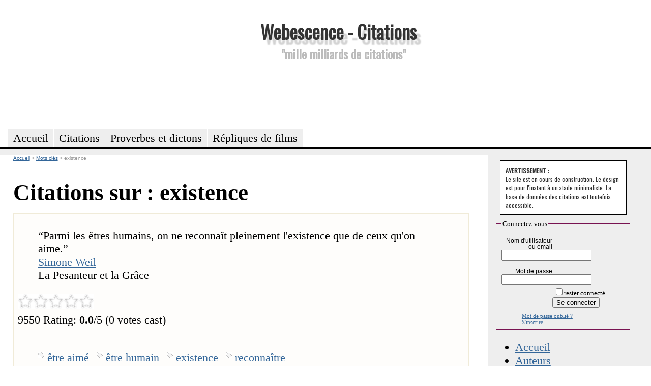

--- FILE ---
content_type: text/html; charset=utf-8
request_url: https://citations.webescence.com/mots/existence
body_size: 11206
content:
<html xmlns="http://www.w3.org/1999/xhtml" xml:lang="fr-FR">
<head><title>existence : citations, proverbes, dictons</title>
<meta name="description" content="Citations, proverbes, dictons, maximes,  belles phrases pour : existence" />
<link rel="stylesheet" href="https://citations.webescence.com/css/style.css" type="text/css" />
<link href='https://fonts.googleapis.com/css?family=Francois+One|Oswald' rel='stylesheet' type='text/css' />
<link href="//maxcdn.bootstrapcdn.com/font-awesome/4.1.0/css/font-awesome.min.css" rel="stylesheet">
<link href="https://plus.google.com/109220095139938623589" rel="publisher" />
<meta property="twitter:account_id" content="1515685299" />
<meta name="twitter:card" value="summary">
<meta name="twitter:site" content="@MotsDeToujours">
<meta name="twitter:creator" content="@MotsDeToujours">
<meta name="twitter:title" content="existence : citations, proverbes, dictons">
<meta name="twitter:description" content="Citations, proverbes, dictons, maximes,  belles phrases pour : existence">
<meta property="og:title" content=""/>
<script type="text/javascript" language="javascript" src="https://citations.webescence.com/js/rating_behavior.js"></script>
<script type="text/javascript" language="javascript" src="https://citations.webescence.com/js/rating.js"></script>
<link rel="stylesheet" type="text/css" href="https://citations.webescence.com/css/rating.css" />
<script type="text/javascript">

  var _gaq = _gaq || [];
  _gaq.push(['_setAccount', 'UA-31292731-1']);
  _gaq.push(['_trackPageview']);

  (function() {
    var ga = document.createElement('script'); ga.type = 'text/javascript'; ga.async = true;
    ga.src = ('https:' == document.location.protocol ? 'https://ssl' : 'http://www') + '.google-analytics.com/ga.js';
    var s = document.getElementsByTagName('script')[0]; s.parentNode.insertBefore(ga, s);
  })();

</script>
</head>
<body itemscope itemtype="https://schema.org/WebPage">

<div id="fb-root"></div>
<script>(function(d, s, id) {
  var js, fjs = d.getElementsByTagName(s)[0];
  if (d.getElementById(id)) return;
  js = d.createElement(s); js.id = id;
  js.src = "//connect.facebook.net/fr_FR/all.js#xfbml=1";
  fjs.parentNode.insertBefore(js, fjs);
}(document, 'script', 'facebook-jssdk'));</script>

<div id="header">
<div id="logo"><p>___</p><h1><a href="https://citations.webescence.com">Webescence - Citations</a></h1><h2>"mille milliards de citations"</h2>
</div>
<div id="pubhaut">
<script async src="https://pagead2.googlesyndication.com/pagead/js/adsbygoogle.js"></script>
<!-- Leaderbard Citations -->
<ins class="adsbygoogle"
     style="display:inline-block;width:728px;height:90px"
     data-ad-client="ca-pub-2764835234243688"
     data-ad-slot="8899808928"></ins>
<script>
(adsbygoogle = window.adsbygoogle || []).push({});
</script>
</div>
	<ul>
		<li><a href="https://citations.webescence.com"><span>Accueil</span></a></li>
	    <li><a href="https://citations.webescence.com/citations/"><span>Citations</span></a></li>
		<li><a href="https://citations.webescence.com/proverbes/">Proverbes et dictons</a></li>
		<li><a href="https://citations.webescence.com/film/">R&eacute;pliques de films<span></span></a></li>		
	</ul><p id="layoutdims"></p>
</div>

	<div class="colmask threecol">
	<div class="colmid">
		<div class="colleft">
			<div class="col_1">
				<!-- Column 1 start --><div style="float:right;"><!-- Placez cette balise là où vous souhaitez positionner le bouton +1. -->
<g:plusone annotation="inline" width="150"></g:plusone>

<!-- Placez cet appel d'affichage à l'endroit approprié. -->
<script type="text/javascript">
  window.___gcfg = {lang: 'fr'};

  (function() {
    var po = document.createElement('script'); po.type = 'text/javascript'; po.async = true;
    po.src = 'https://apis.google.com/js/plusone.js';
    var s = document.getElementsByTagName('script')[0]; s.parentNode.insertBefore(po, s);
  })();
</script></div>

<nav itemscope itemtype="https://schema.org/BreadcrumbList">
<div id="bc">
<span itemprop="itemListElement" itemscope itemtype="http://schema.org/ListItem"><meta itemprop="position" content="1" /><a itemprop="item" rel="up up " href="https://citations.webescence.com"><span itemprop="name">Accueil</span></a></span>
<span itemprop="itemListElement" itemscope itemtype="http://schema.org/ListItem">
<meta itemprop="position" content="2" /> &gt; <a  itemscope itemtype="https://schema.org/WebPage" itemid="https://citations.webescence.com/mots/" itemprop="item" rel="up "  href="https://citations.webescence.com/mots/"><span itemprop="name">Mots clés</span></a></span>
<span itemprop="itemListElement" itemscope itemtype="http://schema.org/ListItem">
<meta itemprop="position" content="3" /> &gt; <span itemprop="name">existence</span></span>
</div>
</nav>
<h1>Citations sur : existence</h1><div class="c" itemscope itemtype="http://schema.org/Quotation"><blockquote class="bloc_citation"><span class="citation" itemprop="text"><span class="lquo">“</span>Parmi les êtres humains, on ne reconnaît pleinement l'existence que de ceux qu'on aime.<span class="rquo">”</span></span><div class="auteur" $itemprop><a href="https://citations.webescence.com/citations/simone-weil" itemprop="Author" >Simone Weil</a></div><div class="source">La Pesanteur et la Grâce</div></blockquote>
<script type="application/ld+json">
{
"@context": "http://schema.org",
"@type": "Quotation",
"text": "Parmi les êtres humains, on ne reconnaît pleinement l'existence que de ceux qu'on aime.",
"creator": {
"@type": "Person",
"name": "Simone Weil"
},
"isPartOf": {
"@type": "CreativeWork",
"name": "La Pesanteur et la Grâce"
}
}
</script>
<div class="ratingblock"><div id="unit_long9550">  <ul id="unit_ul9550" class="unit-rating" style="width:150px;">     <li class="current-rating" style="width:0px;">Currently 0.00/5</li><li><a href="db.php?j=1&amp;q=9550&amp;t=3.144.20.241&amp;c=5" title="1 out of 5" class="r1-unit rater" rel="nofollow">1</a></li><li><a href="db.php?j=2&amp;q=9550&amp;t=3.144.20.241&amp;c=5" title="2 out of 5" class="r2-unit rater" rel="nofollow">2</a></li><li><a href="db.php?j=3&amp;q=9550&amp;t=3.144.20.241&amp;c=5" title="3 out of 5" class="r3-unit rater" rel="nofollow">3</a></li><li><a href="db.php?j=4&amp;q=9550&amp;t=3.144.20.241&amp;c=5" title="4 out of 5" class="r4-unit rater" rel="nofollow">4</a></li><li><a href="db.php?j=5&amp;q=9550&amp;t=3.144.20.241&amp;c=5" title="5 out of 5" class="r5-unit rater" rel="nofollow">5</a></li>  </ul>  <p>9550 Rating: <strong> 0.0</strong>/5 (0 votes cast)  </p></div></div><ul class="tag_list"><li><a href="https://citations.webescence.com/mots/etre-aime" itemprop="keywords" rel="tag" class="tag" rel="nofollow">être aimé</a></li><li><a href="https://citations.webescence.com/mots/etre-humain" itemprop="keywords" rel="tag" class="tag" rel="nofollow">être humain</a></li><li><a href="https://citations.webescence.com/mots/existence" itemprop="keywords" rel="tag" class="tag" rel="nofollow">existence</a></li><li><a href="https://citations.webescence.com/mots/reconnaitre" itemprop="keywords" rel="tag" class="tag" rel="nofollow">reconnaître</a></li></ul><div class="clear"></div><br /><span class="plus">En savoir plus, commenter <a href="https://citations.webescence.com/citations/simone-weil/Parmi-les-etres-humains-reconnait-pleinement-existence-que-ceux-aime-9550">cette citation</a></span></div>
<div class="c" itemscope itemtype="http://schema.org/Quotation"><blockquote class="bloc_citation"><span class="citation" itemprop="text"><span class="lquo">“</span>L'existence n'a pas de raison d'être, elle est au-dessus de toutes les raisons.<span class="rquo">”</span></span><div class="auteur" $itemprop><a href="https://citations.webescence.com/citations/Miguel-de-Unamuno" itemprop="Author" >Miguel de Unamuno</a></div><div class="source">Essais</div></blockquote>
<script type="application/ld+json">
{
"@context": "http://schema.org",
"@type": "Quotation",
"text": "L'existence n'a pas de raison d'être, elle est au-dessus de toutes les raisons.",
"creator": {
"@type": "Person",
"name": "Miguel de Unamuno"
},
"isPartOf": {
"@type": "CreativeWork",
"name": "Essais"
}
}
</script>
<div class="ratingblock"><div id="unit_long13837">  <ul id="unit_ul13837" class="unit-rating" style="width:150px;">     <li class="current-rating" style="width:0px;">Currently 0.00/5</li><li><a href="db.php?j=1&amp;q=13837&amp;t=3.144.20.241&amp;c=5" title="1 out of 5" class="r1-unit rater" rel="nofollow">1</a></li><li><a href="db.php?j=2&amp;q=13837&amp;t=3.144.20.241&amp;c=5" title="2 out of 5" class="r2-unit rater" rel="nofollow">2</a></li><li><a href="db.php?j=3&amp;q=13837&amp;t=3.144.20.241&amp;c=5" title="3 out of 5" class="r3-unit rater" rel="nofollow">3</a></li><li><a href="db.php?j=4&amp;q=13837&amp;t=3.144.20.241&amp;c=5" title="4 out of 5" class="r4-unit rater" rel="nofollow">4</a></li><li><a href="db.php?j=5&amp;q=13837&amp;t=3.144.20.241&amp;c=5" title="5 out of 5" class="r5-unit rater" rel="nofollow">5</a></li>  </ul>  <p>13837 Rating: <strong> 0.0</strong>/5 (0 votes cast)  </p></div></div><ul class="tag_list"><li><a href="https://citations.webescence.com/mots/existence" itemprop="keywords" rel="tag" class="tag" rel="nofollow">existence</a></li><li><a href="https://citations.webescence.com/mots/raison-d-etre" itemprop="keywords" rel="tag" class="tag" rel="nofollow">raison d'être</a></li></ul><div class="clear"></div><br /><span class="plus">En savoir plus, commenter <a href="https://citations.webescence.com/citations/Miguel-de-Unamuno/existence-pas-raison-etre-elle-est-dessus-toutes-les-raisons-13837">cette citation</a></span></div>
<div class="c" itemscope itemtype="http://schema.org/Quotation"><blockquote class="bloc_citation"><span class="citation" itemprop="text"><span class="lquo">“</span>J'archive des heures qui passent. Tenir un journal féconde l'existence.<span class="rquo">”</span></span><div class="auteur" $itemprop><a href="https://citations.webescence.com/citations/Sylvain-Tesson" itemprop="Author" >Sylvain Tesson</a></div><div class="source">Dans les forêts de Sibérie</div></blockquote>
<script type="application/ld+json">
{
"@context": "http://schema.org",
"@type": "Quotation",
"text": "J'archive des heures qui passent. Tenir un journal féconde l'existence.",
"creator": {
"@type": "Person",
"name": "Sylvain Tesson"
},
"isPartOf": {
"@type": "CreativeWork",
"name": "Dans les forêts de Sibérie"
}
}
</script>
<div class="ratingblock"><div id="unit_long8307">  <ul id="unit_ul8307" class="unit-rating" style="width:150px;">     <li class="current-rating" style="width:0px;">Currently 0.00/5</li><li><a href="db.php?j=1&amp;q=8307&amp;t=3.144.20.241&amp;c=5" title="1 out of 5" class="r1-unit rater" rel="nofollow">1</a></li><li><a href="db.php?j=2&amp;q=8307&amp;t=3.144.20.241&amp;c=5" title="2 out of 5" class="r2-unit rater" rel="nofollow">2</a></li><li><a href="db.php?j=3&amp;q=8307&amp;t=3.144.20.241&amp;c=5" title="3 out of 5" class="r3-unit rater" rel="nofollow">3</a></li><li><a href="db.php?j=4&amp;q=8307&amp;t=3.144.20.241&amp;c=5" title="4 out of 5" class="r4-unit rater" rel="nofollow">4</a></li><li><a href="db.php?j=5&amp;q=8307&amp;t=3.144.20.241&amp;c=5" title="5 out of 5" class="r5-unit rater" rel="nofollow">5</a></li>  </ul>  <p>8307 Rating: <strong> 0.0</strong>/5 (0 votes cast)  </p></div></div><ul class="tag_list"><li><a href="https://citations.webescence.com/mots/archiver" itemprop="keywords" rel="tag" class="tag" rel="nofollow">archiver</a></li><li><a href="https://citations.webescence.com/mots/existence" itemprop="keywords" rel="tag" class="tag" rel="nofollow">existence</a></li><li><a href="https://citations.webescence.com/mots/feconder" itemprop="keywords" rel="tag" class="tag" rel="nofollow">féconder</a></li><li><a href="https://citations.webescence.com/mots/heure" itemprop="keywords" rel="tag" class="tag" rel="nofollow">heure</a></li><li><a href="https://citations.webescence.com/mots/journal" itemprop="keywords" rel="tag" class="tag" rel="nofollow">journal</a></li></ul><div class="clear"></div><br /><span class="plus">En savoir plus, commenter <a href="https://citations.webescence.com/citations/Sylvain-Tesson/archive-des-heures-qui-passent-Tenir-journal-feconde-existence-8307">cette citation</a></span></div>
<div class="c" itemscope itemtype="http://schema.org/Quotation"><blockquote class="bloc_citation"><span class="citation" itemprop="text"><span class="lquo">“</span>La culture de masse nous empêche de nous tourner vers les questions fondamentales de l'existence et de nous assumer en tant qu'êtres spirituels.<span class="rquo">”</span></span><div class="auteur" $itemprop><a href="https://citations.webescence.com/citations/Andrei-Tarkovski" itemprop="Author" >Andreï Tarkovski</a></div></blockquote>
<script type="application/ld+json">
{
"@context": "http://schema.org",
"@type": "Quotation",
"text": "La culture de masse nous empêche de nous tourner vers les questions fondamentales de l'existence et de nous assumer en tant qu'êtres spirituels.",
"creator": {
"@type": "Person",
"name": "Andreï Tarkovski"
}
}
</script>
<div class="ratingblock"><div id="unit_long13067">  <ul id="unit_ul13067" class="unit-rating" style="width:150px;">     <li class="current-rating" style="width:0px;">Currently 0.00/5</li><li><a href="db.php?j=1&amp;q=13067&amp;t=3.144.20.241&amp;c=5" title="1 out of 5" class="r1-unit rater" rel="nofollow">1</a></li><li><a href="db.php?j=2&amp;q=13067&amp;t=3.144.20.241&amp;c=5" title="2 out of 5" class="r2-unit rater" rel="nofollow">2</a></li><li><a href="db.php?j=3&amp;q=13067&amp;t=3.144.20.241&amp;c=5" title="3 out of 5" class="r3-unit rater" rel="nofollow">3</a></li><li><a href="db.php?j=4&amp;q=13067&amp;t=3.144.20.241&amp;c=5" title="4 out of 5" class="r4-unit rater" rel="nofollow">4</a></li><li><a href="db.php?j=5&amp;q=13067&amp;t=3.144.20.241&amp;c=5" title="5 out of 5" class="r5-unit rater" rel="nofollow">5</a></li>  </ul>  <p>13067 Rating: <strong> 0.0</strong>/5 (0 votes cast)  </p></div></div><ul class="tag_list"><li><a href="https://citations.webescence.com/mots/culture-de-masse" itemprop="keywords" rel="tag" class="tag" rel="nofollow">culture de masse</a></li><li><a href="https://citations.webescence.com/mots/etre-spirituel" itemprop="keywords" rel="tag" class="tag" rel="nofollow">être spirituel</a></li><li><a href="https://citations.webescence.com/mots/existence" itemprop="keywords" rel="tag" class="tag" rel="nofollow">existence</a></li><li><a href="https://citations.webescence.com/mots/questions-fondamentales" itemprop="keywords" rel="tag" class="tag" rel="nofollow">questions fondamentales</a></li></ul><div class="clear"></div><br /><span class="plus">En savoir plus, commenter <a href="https://citations.webescence.com/citations/Andrei-Tarkovski/culture-masse-nous-empeche-nous-tourner-vers-les-questions-fondamentales-13067">cette citation</a></span></div>
<div class="c" itemscope itemtype="http://schema.org/Quotation"><blockquote class="bloc_citation"><span class="citation" itemprop="text"><span class="lquo">“</span>Ah ! Que les sentiments des humains sont variables ! Et combien étrange est cet attachement que nous portons à l'existence ! Même si elle ne nous dispense que peines et chagrins !<span class="rquo">”</span></span><div class="auteur" $itemprop><a href="https://citations.webescence.com/citations/Mary-Shelley" itemprop="Author" >Mary Shelley</a></div><div class="source">Frankenstein ou le Prométhée moderne</div></blockquote>
<script type="application/ld+json">
{
"@context": "http://schema.org",
"@type": "Quotation",
"text": "Ah ! Que les sentiments des humains sont variables ! Et combien étrange est cet attachement que nous portons à l'existence ! Même si elle ne nous dispense que peines et chagrins !",
"creator": {
"@type": "Person",
"name": "Mary Shelley"
},
"isPartOf": {
"@type": "CreativeWork",
"name": "Frankenstein ou le Prométhée moderne"
}
}
</script>
<p class="notes">En anglais : &quot;How mutable are our feelings, and how strange is that clinging love we have of life even in the excess of misery!&quot;</i><div class="ratingblock"><div id="unit_long13828">  <ul id="unit_ul13828" class="unit-rating" style="width:150px;">     <li class="current-rating" style="width:0px;">Currently 0.00/5</li><li><a href="db.php?j=1&amp;q=13828&amp;t=3.144.20.241&amp;c=5" title="1 out of 5" class="r1-unit rater" rel="nofollow">1</a></li><li><a href="db.php?j=2&amp;q=13828&amp;t=3.144.20.241&amp;c=5" title="2 out of 5" class="r2-unit rater" rel="nofollow">2</a></li><li><a href="db.php?j=3&amp;q=13828&amp;t=3.144.20.241&amp;c=5" title="3 out of 5" class="r3-unit rater" rel="nofollow">3</a></li><li><a href="db.php?j=4&amp;q=13828&amp;t=3.144.20.241&amp;c=5" title="4 out of 5" class="r4-unit rater" rel="nofollow">4</a></li><li><a href="db.php?j=5&amp;q=13828&amp;t=3.144.20.241&amp;c=5" title="5 out of 5" class="r5-unit rater" rel="nofollow">5</a></li>  </ul>  <p>13828 Rating: <strong> 0.0</strong>/5 (0 votes cast)  </p></div></div><ul class="tag_list"><li><a href="https://citations.webescence.com/mots/attachement-a-la-vie" itemprop="keywords" rel="tag" class="tag" rel="nofollow">attachement à la vie</a></li><li><a href="https://citations.webescence.com/mots/chagrin" itemprop="keywords" rel="tag" class="tag" rel="nofollow">chagrin</a></li><li><a href="https://citations.webescence.com/mots/existence" itemprop="keywords" rel="tag" class="tag" rel="nofollow">existence</a></li><li><a href="https://citations.webescence.com/mots/sentiment" itemprop="keywords" rel="tag" class="tag" rel="nofollow">sentiment</a></li></ul><div class="clear"></div><br /><span class="plus">En savoir plus, commenter <a href="https://citations.webescence.com/citations/Mary-Shelley/Que-les-sentiments-des-humains-sont-variables-combien-etrange-est-cet-13828">cette citation</a></span></div>
<div class="c" itemscope itemtype="http://schema.org/Quotation"><blockquote class="bloc_citation"><span class="citation" itemprop="text"><span class="lquo">“</span>L'homme n'est rien d'autre que son projet, il n'existe que dans la mesure où il se réalise, il n'est donc rien d'autre que l'ensemble de ses actes, rien d'autre que sa vie.<span class="rquo">”</span></span><div class="auteur" $itemprop><a href="https://citations.webescence.com/citations/jean-paul-sartre" itemprop="Author" >Jean-Paul Sartre</a></div><div class="source">L’Existentialisme est un humanisme</div></blockquote>
<script type="application/ld+json">
{
"@context": "http://schema.org",
"@type": "Quotation",
"text": "L'homme n'est rien d'autre que son projet, il n'existe que dans la mesure où il se réalise, il n'est donc rien d'autre que l'ensemble de ses actes, rien d'autre que sa vie.",
"creator": {
"@type": "Person",
"name": "Jean-Paul Sartre"
},
"isPartOf": {
"@type": "CreativeWork",
"name": "L’Existentialisme est un humanisme"
}
}
</script>
<div class="ratingblock"><div id="unit_long1053">  <ul id="unit_ul1053" class="unit-rating" style="width:150px;">     <li class="current-rating" style="width:90px;">Currently 3.00/5</li><li><a href="db.php?j=1&amp;q=1053&amp;t=3.144.20.241&amp;c=5" title="1 out of 5" class="r1-unit rater" rel="nofollow">1</a></li><li><a href="db.php?j=2&amp;q=1053&amp;t=3.144.20.241&amp;c=5" title="2 out of 5" class="r2-unit rater" rel="nofollow">2</a></li><li><a href="db.php?j=3&amp;q=1053&amp;t=3.144.20.241&amp;c=5" title="3 out of 5" class="r3-unit rater" rel="nofollow">3</a></li><li><a href="db.php?j=4&amp;q=1053&amp;t=3.144.20.241&amp;c=5" title="4 out of 5" class="r4-unit rater" rel="nofollow">4</a></li><li><a href="db.php?j=5&amp;q=1053&amp;t=3.144.20.241&amp;c=5" title="5 out of 5" class="r5-unit rater" rel="nofollow">5</a></li>  </ul>  <p>1053 Rating: <strong> 3.0</strong>/5 (3 votes cast)  </p></div></div><ul class="tag_list"><li><a href="https://citations.webescence.com/mots/acte" itemprop="keywords" rel="tag" class="tag" rel="nofollow">acte</a></li><li><a href="https://citations.webescence.com/mots/existence" itemprop="keywords" rel="tag" class="tag" rel="nofollow">existence</a></li><li><a href="https://citations.webescence.com/mots/projet" itemprop="keywords" rel="tag" class="tag" rel="nofollow">projet</a></li><li><a href="https://citations.webescence.com/mots/se-realiser" itemprop="keywords" rel="tag" class="tag" rel="nofollow">se réaliser</a></li><li><a href="https://citations.webescence.com/mots/vie" itemprop="keywords" rel="tag" class="tag" rel="nofollow">vie</a></li></ul><div class="clear"></div><br /><span class="plus">En savoir plus, commenter <a href="https://citations.webescence.com/citations/jean-paul-sartre/homme-est-rien-autre-que-son-projet-existe-que-dans-mesure-realise-est-donc-1053">cette citation</a></span></div>
<div class="c" itemscope itemtype="http://schema.org/Quotation"><blockquote class="bloc_citation"><span class="citation" itemprop="text"><span class="lquo">“</span>Le parcours de l'existence est un toboggan lancé à toute allure qui parfois ralentit on ignore pourquoi.<span class="rquo">”</span></span><div class="auteur" $itemprop><a href="https://citations.webescence.com/citations/Dominique-Rolin" itemprop="Author" >Dominique Rolin</a></div><div class="source">Journal amoureux</div></blockquote>
<script type="application/ld+json">
{
"@context": "http://schema.org",
"@type": "Quotation",
"text": "Le parcours de l'existence est un toboggan lancé à toute allure qui parfois ralentit on ignore pourquoi.",
"creator": {
"@type": "Person",
"name": "Dominique Rolin"
},
"isPartOf": {
"@type": "CreativeWork",
"name": "Journal amoureux"
}
}
</script>
<div class="ratingblock"><div id="unit_long9089">  <ul id="unit_ul9089" class="unit-rating" style="width:150px;">     <li class="current-rating" style="width:0px;">Currently 0.00/5</li><li><a href="db.php?j=1&amp;q=9089&amp;t=3.144.20.241&amp;c=5" title="1 out of 5" class="r1-unit rater" rel="nofollow">1</a></li><li><a href="db.php?j=2&amp;q=9089&amp;t=3.144.20.241&amp;c=5" title="2 out of 5" class="r2-unit rater" rel="nofollow">2</a></li><li><a href="db.php?j=3&amp;q=9089&amp;t=3.144.20.241&amp;c=5" title="3 out of 5" class="r3-unit rater" rel="nofollow">3</a></li><li><a href="db.php?j=4&amp;q=9089&amp;t=3.144.20.241&amp;c=5" title="4 out of 5" class="r4-unit rater" rel="nofollow">4</a></li><li><a href="db.php?j=5&amp;q=9089&amp;t=3.144.20.241&amp;c=5" title="5 out of 5" class="r5-unit rater" rel="nofollow">5</a></li>  </ul>  <p>9089 Rating: <strong> 0.0</strong>/5 (0 votes cast)  </p></div></div><ul class="tag_list"><li><a href="https://citations.webescence.com/mots/a-toute-allure" itemprop="keywords" rel="tag" class="tag" rel="nofollow">à toute allure</a></li><li><a href="https://citations.webescence.com/mots/existence" itemprop="keywords" rel="tag" class="tag" rel="nofollow">existence</a></li><li><a href="https://citations.webescence.com/mots/parcours" itemprop="keywords" rel="tag" class="tag" rel="nofollow">parcours</a></li><li><a href="https://citations.webescence.com/mots/ralentir" itemprop="keywords" rel="tag" class="tag" rel="nofollow">ralentir</a></li><li><a href="https://citations.webescence.com/mots/toboggan" itemprop="keywords" rel="tag" class="tag" rel="nofollow">toboggan</a></li></ul><div class="clear"></div><br /><span class="plus">En savoir plus, commenter <a href="https://citations.webescence.com/citations/Dominique-Rolin/parcours-existence-est-toboggan-lance-toute-allure-qui-parfois-ralentit-ignore-9089">cette citation</a></span></div>
<div class="c" itemscope itemtype="http://schema.org/Quotation"><blockquote class="bloc_citation"><span class="citation" itemprop="text"><span class="lquo">“</span>Toute chose n'est que la limite de la flamme à laquelle elle doit son existence.<span class="rquo">”</span></span><div class="auteur" $itemprop><a href="https://citations.webescence.com/citations/Auguste-Rodin" itemprop="Author" >Auguste Rodin</a></div></blockquote>
<script type="application/ld+json">
{
"@context": "http://schema.org",
"@type": "Quotation",
"text": "Toute chose n'est que la limite de la flamme à laquelle elle doit son existence.",
"creator": {
"@type": "Person",
"name": "Auguste Rodin"
}
}
</script>
<p class="notes">Cité par Max Scheler dans &quot;Nature et forme de la sympathie&quot;.<br />
<br />
Cité par Gaston Bachelard dans  &quot;Psychanalyse du feu&quot; (IV)</i><div class="ratingblock"><div id="unit_long9292">  <ul id="unit_ul9292" class="unit-rating" style="width:150px;">     <li class="current-rating" style="width:105px;">Currently 3.50/5</li><li><a href="db.php?j=1&amp;q=9292&amp;t=3.144.20.241&amp;c=5" title="1 out of 5" class="r1-unit rater" rel="nofollow">1</a></li><li><a href="db.php?j=2&amp;q=9292&amp;t=3.144.20.241&amp;c=5" title="2 out of 5" class="r2-unit rater" rel="nofollow">2</a></li><li><a href="db.php?j=3&amp;q=9292&amp;t=3.144.20.241&amp;c=5" title="3 out of 5" class="r3-unit rater" rel="nofollow">3</a></li><li><a href="db.php?j=4&amp;q=9292&amp;t=3.144.20.241&amp;c=5" title="4 out of 5" class="r4-unit rater" rel="nofollow">4</a></li><li><a href="db.php?j=5&amp;q=9292&amp;t=3.144.20.241&amp;c=5" title="5 out of 5" class="r5-unit rater" rel="nofollow">5</a></li>  </ul>  <p>9292 Rating: <strong> 3.5</strong>/5 (2 votes cast)  </p></div></div><ul class="tag_list"><li><a href="https://citations.webescence.com/mots/existence" itemprop="keywords" rel="tag" class="tag" rel="nofollow">existence</a></li><li><a href="https://citations.webescence.com/mots/flamme" itemprop="keywords" rel="tag" class="tag" rel="nofollow">flamme</a></li><li><a href="https://citations.webescence.com/mots/limite" itemprop="keywords" rel="tag" class="tag" rel="nofollow">limite</a></li></ul><div class="clear"></div><br /><span class="plus">En savoir plus, commenter <a href="https://citations.webescence.com/citations/Auguste-Rodin/Toute-chose-est-que-limite-flamme-laquelle-elle-doit-son-existence-9292">cette citation</a></span></div>
<div class="c" itemscope itemtype="http://schema.org/Quotation"><blockquote class="bloc_citation"><span class="citation" itemprop="text"><span class="lquo">“</span>Etre c'est agir; l'action est l'existence même.<span class="rquo">”</span></span><div class="auteur" $itemprop><a href="https://citations.webescence.com/citations/Felix-Ravaisson" itemprop="Author" >Félix Ravaisson</a></div><div class="source">Testament philosophie</div></blockquote>
<script type="application/ld+json">
{
"@context": "http://schema.org",
"@type": "Quotation",
"text": "Etre c'est agir; l'action est l'existence même.",
"creator": {
"@type": "Person",
"name": "Félix Ravaisson"
},
"isPartOf": {
"@type": "CreativeWork",
"name": "Testament philosophie"
}
}
</script>
<div class="ratingblock"><div id="unit_long4627">  <ul id="unit_ul4627" class="unit-rating" style="width:150px;">     <li class="current-rating" style="width:120px;">Currently 4.00/5</li><li><a href="db.php?j=1&amp;q=4627&amp;t=3.144.20.241&amp;c=5" title="1 out of 5" class="r1-unit rater" rel="nofollow">1</a></li><li><a href="db.php?j=2&amp;q=4627&amp;t=3.144.20.241&amp;c=5" title="2 out of 5" class="r2-unit rater" rel="nofollow">2</a></li><li><a href="db.php?j=3&amp;q=4627&amp;t=3.144.20.241&amp;c=5" title="3 out of 5" class="r3-unit rater" rel="nofollow">3</a></li><li><a href="db.php?j=4&amp;q=4627&amp;t=3.144.20.241&amp;c=5" title="4 out of 5" class="r4-unit rater" rel="nofollow">4</a></li><li><a href="db.php?j=5&amp;q=4627&amp;t=3.144.20.241&amp;c=5" title="5 out of 5" class="r5-unit rater" rel="nofollow">5</a></li>  </ul>  <p>4627 Rating: <strong> 4.0</strong>/5 (1 vote cast)  </p></div></div><ul class="tag_list"><li><a href="https://citations.webescence.com/mots/action" itemprop="keywords" rel="tag" class="tag" rel="nofollow">action</a></li><li><a href="https://citations.webescence.com/mots/agir" itemprop="keywords" rel="tag" class="tag" rel="nofollow">agir</a></li><li><a href="https://citations.webescence.com/mots/etre" itemprop="keywords" rel="tag" class="tag" rel="nofollow">être</a></li><li><a href="https://citations.webescence.com/mots/existence" itemprop="keywords" rel="tag" class="tag" rel="nofollow">existence</a></li></ul><div class="clear"></div><br /><span class="plus">En savoir plus, commenter <a href="https://citations.webescence.com/citations/Felix-Ravaisson/Etre-est-agir-action-est-existence-meme-4627">cette citation</a></span></div>
<div class="c" itemscope itemtype="http://schema.org/Quotation"><blockquote class="bloc_citation"><span class="citation" itemprop="text"><span class="lquo">“</span>Notre existence se trouve entre deux éternités.<span class="rquo">”</span></span><div class="auteur" $itemprop><a href="https://citations.webescence.com/citations/Platon" itemprop="Author" > Platon</a></div><div class="source">Timée</div></blockquote>
<script type="application/ld+json">
{
"@context": "http://schema.org",
"@type": "Quotation",
"text": "Notre existence se trouve entre deux éternités.",
"creator": {
"@type": "Person",
"name": " Platon"
},
"isPartOf": {
"@type": "CreativeWork",
"name": "Timée"
}
}
</script>
<div class="ratingblock"><div id="unit_long10377">  <ul id="unit_ul10377" class="unit-rating" style="width:150px;">     <li class="current-rating" style="width:0px;">Currently 0.00/5</li><li><a href="db.php?j=1&amp;q=10377&amp;t=3.144.20.241&amp;c=5" title="1 out of 5" class="r1-unit rater" rel="nofollow">1</a></li><li><a href="db.php?j=2&amp;q=10377&amp;t=3.144.20.241&amp;c=5" title="2 out of 5" class="r2-unit rater" rel="nofollow">2</a></li><li><a href="db.php?j=3&amp;q=10377&amp;t=3.144.20.241&amp;c=5" title="3 out of 5" class="r3-unit rater" rel="nofollow">3</a></li><li><a href="db.php?j=4&amp;q=10377&amp;t=3.144.20.241&amp;c=5" title="4 out of 5" class="r4-unit rater" rel="nofollow">4</a></li><li><a href="db.php?j=5&amp;q=10377&amp;t=3.144.20.241&amp;c=5" title="5 out of 5" class="r5-unit rater" rel="nofollow">5</a></li>  </ul>  <p>10377 Rating: <strong> 0.0</strong>/5 (0 votes cast)  </p></div></div><ul class="tag_list"><li><a href="https://citations.webescence.com/mots/eternite" itemprop="keywords" rel="tag" class="tag" rel="nofollow">éternité</a></li><li><a href="https://citations.webescence.com/mots/existence" itemprop="keywords" rel="tag" class="tag" rel="nofollow">existence</a></li></ul><div class="clear"></div><br /><span class="plus">En savoir plus, commenter <a href="https://citations.webescence.com/citations/Platon/Notre-existence-trouve-entre-deux-eternites-10377">cette citation</a></span></div>
<div class="c" itemscope itemtype="http://schema.org/Quotation"><blockquote class="bloc_citation"><span class="citation" itemprop="text"><span class="lquo">“</span>Quelque chose commence là où ma ligne en croise d'autres, là où la vie pénètre celle d'autrui. Toute existence est inexistante si elle ne se reflète en personne ou en rien.<span class="rquo">”</span></span><div class="auteur" $itemprop><a href="https://citations.webescence.com/citations/Vsevolod-Petrov" itemprop="Author" >Vsevolod Petrov</a></div><div class="source">La jeune Vera</div></blockquote>
<script type="application/ld+json">
{
"@context": "http://schema.org",
"@type": "Quotation",
"text": "Quelque chose commence là où ma ligne en croise d'autres, là où la vie pénètre celle d'autrui. Toute existence est inexistante si elle ne se reflète en personne ou en rien.",
"creator": {
"@type": "Person",
"name": "Vsevolod Petrov"
},
"isPartOf": {
"@type": "CreativeWork",
"name": "La jeune Vera"
}
}
</script>
<div class="ratingblock"><div id="unit_long15098">  <ul id="unit_ul15098" class="unit-rating" style="width:150px;">     <li class="current-rating" style="width:150px;">Currently 5.00/5</li><li><a href="db.php?j=1&amp;q=15098&amp;t=3.144.20.241&amp;c=5" title="1 out of 5" class="r1-unit rater" rel="nofollow">1</a></li><li><a href="db.php?j=2&amp;q=15098&amp;t=3.144.20.241&amp;c=5" title="2 out of 5" class="r2-unit rater" rel="nofollow">2</a></li><li><a href="db.php?j=3&amp;q=15098&amp;t=3.144.20.241&amp;c=5" title="3 out of 5" class="r3-unit rater" rel="nofollow">3</a></li><li><a href="db.php?j=4&amp;q=15098&amp;t=3.144.20.241&amp;c=5" title="4 out of 5" class="r4-unit rater" rel="nofollow">4</a></li><li><a href="db.php?j=5&amp;q=15098&amp;t=3.144.20.241&amp;c=5" title="5 out of 5" class="r5-unit rater" rel="nofollow">5</a></li>  </ul>  <p>15098 Rating: <strong> 5.0</strong>/5 (1 vote cast)  </p></div></div><ul class="tag_list"><li><a href="https://citations.webescence.com/mots/autrui" itemprop="keywords" rel="tag" class="tag" rel="nofollow">autrui</a></li><li><a href="https://citations.webescence.com/mots/croiser" itemprop="keywords" rel="tag" class="tag" rel="nofollow">croiser</a></li><li><a href="https://citations.webescence.com/mots/existence" itemprop="keywords" rel="tag" class="tag" rel="nofollow">existence</a></li><li><a href="https://citations.webescence.com/mots/se-refleter" itemprop="keywords" rel="tag" class="tag" rel="nofollow">se refléter</a></li></ul><div class="clear"></div><br /><span class="plus">En savoir plus, commenter <a href="https://citations.webescence.com/citations/Vsevolod-Petrov/Quelque-chose-commence-ligne-croise-autres-vie-penetre-celle-autrui-Toute-15098">cette citation</a></span></div>
<div class="c" itemscope itemtype="http://schema.org/Quotation"><blockquote class="bloc_citation"><span class="citation" itemprop="text"><span class="lquo">“</span>Les choses n'ont pas de signification : elles ont une existence.<span class="rquo">”</span></span><div class="auteur" $itemprop><a href="https://citations.webescence.com/citations/Fernando-Pessoa" itemprop="Author" >Fernando Pessoa</a></div><div class="source">Le gardeur de troupeaux et autres poèmes</div></blockquote>
<script type="application/ld+json">
{
"@context": "http://schema.org",
"@type": "Quotation",
"text": "Les choses n'ont pas de signification : elles ont une existence.",
"creator": {
"@type": "Person",
"name": "Fernando Pessoa"
},
"isPartOf": {
"@type": "CreativeWork",
"name": "Le gardeur de troupeaux et autres poèmes"
}
}
</script>
<div class="ratingblock"><div id="unit_long1695">  <ul id="unit_ul1695" class="unit-rating" style="width:150px;">     <li class="current-rating" style="width:120px;">Currently 4.00/5</li><li><a href="db.php?j=1&amp;q=1695&amp;t=3.144.20.241&amp;c=5" title="1 out of 5" class="r1-unit rater" rel="nofollow">1</a></li><li><a href="db.php?j=2&amp;q=1695&amp;t=3.144.20.241&amp;c=5" title="2 out of 5" class="r2-unit rater" rel="nofollow">2</a></li><li><a href="db.php?j=3&amp;q=1695&amp;t=3.144.20.241&amp;c=5" title="3 out of 5" class="r3-unit rater" rel="nofollow">3</a></li><li><a href="db.php?j=4&amp;q=1695&amp;t=3.144.20.241&amp;c=5" title="4 out of 5" class="r4-unit rater" rel="nofollow">4</a></li><li><a href="db.php?j=5&amp;q=1695&amp;t=3.144.20.241&amp;c=5" title="5 out of 5" class="r5-unit rater" rel="nofollow">5</a></li>  </ul>  <p>1695 Rating: <strong> 4.0</strong>/5 (1 vote cast)  </p></div></div><ul class="tag_list"><li><a href="https://citations.webescence.com/mots/existence" itemprop="keywords" rel="tag" class="tag" rel="nofollow">existence</a></li><li><a href="https://citations.webescence.com/mots/les-choses" itemprop="keywords" rel="tag" class="tag" rel="nofollow">les choses</a></li><li><a href="https://citations.webescence.com/mots/signification" itemprop="keywords" rel="tag" class="tag" rel="nofollow">signification</a></li></ul><div class="clear"></div><br /><span class="plus">En savoir plus, commenter <a href="https://citations.webescence.com/citations/Fernando-Pessoa/Les-choses-ont-pas-signification-elles-ont-une-existence-1695">cette citation</a></span></div>
<div class="c" itemscope itemtype="http://schema.org/Quotation"><blockquote class="bloc_citation"><span class="citation" itemprop="text"><span class="lquo">“</span>Le malheur des hommes est de se demander quoi tirer de l'existence, au lieu de donner quelque chose à la vie.<span class="rquo">”</span></span><div class="auteur" $itemprop><a href="https://citations.webescence.com/citations/Louis-Pauwels" itemprop="Author" >Louis Pauwels</a></div><div class="source">L'apprentissage de la sérénité</div></blockquote>
<script type="application/ld+json">
{
"@context": "http://schema.org",
"@type": "Quotation",
"text": "Le malheur des hommes est de se demander quoi tirer de l'existence, au lieu de donner quelque chose à la vie.",
"creator": {
"@type": "Person",
"name": "Louis Pauwels"
},
"isPartOf": {
"@type": "CreativeWork",
"name": "L'apprentissage de la sérénité"
}
}
</script>
<div class="ratingblock"><div id="unit_long16106">  <ul id="unit_ul16106" class="unit-rating" style="width:150px;">     <li class="current-rating" style="width:0px;">Currently 0.00/5</li><li><a href="db.php?j=1&amp;q=16106&amp;t=3.144.20.241&amp;c=5" title="1 out of 5" class="r1-unit rater" rel="nofollow">1</a></li><li><a href="db.php?j=2&amp;q=16106&amp;t=3.144.20.241&amp;c=5" title="2 out of 5" class="r2-unit rater" rel="nofollow">2</a></li><li><a href="db.php?j=3&amp;q=16106&amp;t=3.144.20.241&amp;c=5" title="3 out of 5" class="r3-unit rater" rel="nofollow">3</a></li><li><a href="db.php?j=4&amp;q=16106&amp;t=3.144.20.241&amp;c=5" title="4 out of 5" class="r4-unit rater" rel="nofollow">4</a></li><li><a href="db.php?j=5&amp;q=16106&amp;t=3.144.20.241&amp;c=5" title="5 out of 5" class="r5-unit rater" rel="nofollow">5</a></li>  </ul>  <p>16106 Rating: <strong> 0.0</strong>/5 (0 votes cast)  </p></div></div><ul class="tag_list"><li><a href="https://citations.webescence.com/mots/demander" itemprop="keywords" rel="tag" class="tag" rel="nofollow">demander</a></li><li><a href="https://citations.webescence.com/mots/donner" itemprop="keywords" rel="tag" class="tag" rel="nofollow">donner</a></li><li><a href="https://citations.webescence.com/mots/existence" itemprop="keywords" rel="tag" class="tag" rel="nofollow">existence</a></li></ul><div class="clear"></div><br /><span class="plus">En savoir plus, commenter <a href="https://citations.webescence.com/citations/Louis-Pauwels/malheur-des-hommes-est-demander-quoi-tirer-existence-lieu-donner-quelque-chose-16106">cette citation</a></span></div>
<div class="c" itemscope itemtype="http://schema.org/Quotation"><blockquote class="bloc_citation"><span class="citation" itemprop="text"><span class="lquo">“</span>Dans l'art, et plus particulièrement dans les films, les gens cherchent la confirmation de leur propre existence.<span class="rquo">”</span></span><div class="auteur" $itemprop><a href="https://citations.webescence.com/citations/Jim-Morrison" itemprop="Author" >Jim Morrison</a></div></blockquote>
<script type="application/ld+json">
{
"@context": "http://schema.org",
"@type": "Quotation",
"text": "Dans l'art, et plus particulièrement dans les films, les gens cherchent la confirmation de leur propre existence.",
"creator": {
"@type": "Person",
"name": "Jim Morrison"
}
}
</script>
<p class="notes">En anglais : &quot;&quot;I think in art, but especially in films, people are trying to confirm their own existences.&quot;</i><div class="ratingblock"><div id="unit_long11113">  <ul id="unit_ul11113" class="unit-rating" style="width:150px;">     <li class="current-rating" style="width:120px;">Currently 4.00/5</li><li><a href="db.php?j=1&amp;q=11113&amp;t=3.144.20.241&amp;c=5" title="1 out of 5" class="r1-unit rater" rel="nofollow">1</a></li><li><a href="db.php?j=2&amp;q=11113&amp;t=3.144.20.241&amp;c=5" title="2 out of 5" class="r2-unit rater" rel="nofollow">2</a></li><li><a href="db.php?j=3&amp;q=11113&amp;t=3.144.20.241&amp;c=5" title="3 out of 5" class="r3-unit rater" rel="nofollow">3</a></li><li><a href="db.php?j=4&amp;q=11113&amp;t=3.144.20.241&amp;c=5" title="4 out of 5" class="r4-unit rater" rel="nofollow">4</a></li><li><a href="db.php?j=5&amp;q=11113&amp;t=3.144.20.241&amp;c=5" title="5 out of 5" class="r5-unit rater" rel="nofollow">5</a></li>  </ul>  <p>11113 Rating: <strong> 4.0</strong>/5 (1 vote cast)  </p></div></div><ul class="tag_list"><li><a href="https://citations.webescence.com/mots/art" itemprop="keywords" rel="tag" class="tag" rel="nofollow">art</a></li><li><a href="https://citations.webescence.com/mots/confirmer" itemprop="keywords" rel="tag" class="tag" rel="nofollow">confirmer</a></li><li><a href="https://citations.webescence.com/mots/existence" itemprop="keywords" rel="tag" class="tag" rel="nofollow">existence</a></li><li><a href="https://citations.webescence.com/mots/film" itemprop="keywords" rel="tag" class="tag" rel="nofollow">film</a></li></ul><div class="clear"></div><br /><span class="plus">En savoir plus, commenter <a href="https://citations.webescence.com/citations/Jim-Morrison/Dans-art-plus-particulierement-dans-les-films-les-gens-cherchent-confirmation-11113">cette citation</a></span></div>
<div class="c" itemscope itemtype="http://schema.org/Quotation"><blockquote class="bloc_citation"><span class="citation" itemprop="text"><span class="lquo">“</span>N'oubliez pas que, si longue vous apparaisse votre existence, votre mort, elle, est éternelle.<span class="rquo">”</span></span><div class="auteur" $itemprop><a href="https://citations.webescence.com/citations/Robert-Merle" itemprop="Author" >Robert Merle</a></div><div class="source">Madrapour</div></blockquote>
<script type="application/ld+json">
{
"@context": "http://schema.org",
"@type": "Quotation",
"text": "N'oubliez pas que, si longue vous apparaisse votre existence, votre mort, elle, est éternelle.",
"creator": {
"@type": "Person",
"name": "Robert Merle"
},
"isPartOf": {
"@type": "CreativeWork",
"name": "Madrapour"
}
}
</script>
<div class="ratingblock"><div id="unit_long15251">  <ul id="unit_ul15251" class="unit-rating" style="width:150px;">     <li class="current-rating" style="width:0px;">Currently 0.00/5</li><li><a href="db.php?j=1&amp;q=15251&amp;t=3.144.20.241&amp;c=5" title="1 out of 5" class="r1-unit rater" rel="nofollow">1</a></li><li><a href="db.php?j=2&amp;q=15251&amp;t=3.144.20.241&amp;c=5" title="2 out of 5" class="r2-unit rater" rel="nofollow">2</a></li><li><a href="db.php?j=3&amp;q=15251&amp;t=3.144.20.241&amp;c=5" title="3 out of 5" class="r3-unit rater" rel="nofollow">3</a></li><li><a href="db.php?j=4&amp;q=15251&amp;t=3.144.20.241&amp;c=5" title="4 out of 5" class="r4-unit rater" rel="nofollow">4</a></li><li><a href="db.php?j=5&amp;q=15251&amp;t=3.144.20.241&amp;c=5" title="5 out of 5" class="r5-unit rater" rel="nofollow">5</a></li>  </ul>  <p>15251 Rating: <strong> 0.0</strong>/5 (0 votes cast)  </p></div></div><ul class="tag_list"><li><a href="https://citations.webescence.com/mots/eternite" itemprop="keywords" rel="tag" class="tag" rel="nofollow">éternité</a></li><li><a href="https://citations.webescence.com/mots/existence" itemprop="keywords" rel="tag" class="tag" rel="nofollow">existence</a></li><li><a href="https://citations.webescence.com/mots/mort" itemprop="keywords" rel="tag" class="tag" rel="nofollow">mort</a></li></ul><div class="clear"></div><br /><span class="plus">En savoir plus, commenter <a href="https://citations.webescence.com/citations/Robert-Merle/oubliez-pas-que-longue-vous-apparaisse-votre-existence-votre-mort-elle-est-15251">cette citation</a></span></div>
<div class="c" itemscope itemtype="http://schema.org/Quotation"><blockquote class="bloc_citation"><span class="citation" itemprop="text"><span class="lquo">“</span>L'athéisme est une négation de Dieu et par cette négation, il pose l'existence de l'homme.<span class="rquo">”</span></span><div class="auteur" $itemprop><a href="https://citations.webescence.com/citations/karl-marx" itemprop="Author" >Karl Marx</a></div><div class="source">Manuscrits<br />1844</div></blockquote>
<script type="application/ld+json">
{
"@context": "http://schema.org",
"@type": "Quotation",
"text": "L'athéisme est une négation de Dieu et par cette négation, il pose l'existence de l'homme.",
"creator": {
"@type": "Person",
"name": "Karl Marx"
},
"isPartOf": {
"@type": "CreativeWork",
"name": "Manuscrits"
}
}
</script>
<div class="ratingblock"><div id="unit_long6636">  <ul id="unit_ul6636" class="unit-rating" style="width:150px;">     <li class="current-rating" style="width:150px;">Currently 5.00/5</li><li><a href="db.php?j=1&amp;q=6636&amp;t=3.144.20.241&amp;c=5" title="1 out of 5" class="r1-unit rater" rel="nofollow">1</a></li><li><a href="db.php?j=2&amp;q=6636&amp;t=3.144.20.241&amp;c=5" title="2 out of 5" class="r2-unit rater" rel="nofollow">2</a></li><li><a href="db.php?j=3&amp;q=6636&amp;t=3.144.20.241&amp;c=5" title="3 out of 5" class="r3-unit rater" rel="nofollow">3</a></li><li><a href="db.php?j=4&amp;q=6636&amp;t=3.144.20.241&amp;c=5" title="4 out of 5" class="r4-unit rater" rel="nofollow">4</a></li><li><a href="db.php?j=5&amp;q=6636&amp;t=3.144.20.241&amp;c=5" title="5 out of 5" class="r5-unit rater" rel="nofollow">5</a></li>  </ul>  <p>6636 Rating: <strong> 5.0</strong>/5 (2 votes cast)  </p></div></div><ul class="tag_list"><li><a href="https://citations.webescence.com/mots/atheisme" itemprop="keywords" rel="tag" class="tag" rel="nofollow">athéisme</a></li><li><a href="https://citations.webescence.com/mots/Dieu_342" itemprop="keywords" rel="tag" class="tag" rel="nofollow">Dieu</a></li><li><a href="https://citations.webescence.com/mots/existence" itemprop="keywords" rel="tag" class="tag" rel="nofollow">existence</a></li><li><a href="https://citations.webescence.com/mots/negation" itemprop="keywords" rel="tag" class="tag" rel="nofollow">négation</a></li></ul><div class="clear"></div><br /><span class="plus">En savoir plus, commenter <a href="https://citations.webescence.com/citations/karl-marx/atheisme-est-une-negation-Dieu-par-cette-negation-pose-existence-homme-6636">cette citation</a></span></div>
<div class="c" itemscope itemtype="http://schema.org/Quotation"><blockquote class="bloc_citation"><span class="citation" itemprop="text"><span class="lquo">“</span>L'identité n'est pas donnée une fois pour toutes, elle se construit et se transforme tout au long de l'existence.<span class="rquo">”</span></span><div class="auteur" $itemprop><a href="https://citations.webescence.com/citations/Amin-Maalouf" itemprop="Author" >Amin Maalouf</a></div><div class="source">Les identités meurtrières</div></blockquote>
<script type="application/ld+json">
{
"@context": "http://schema.org",
"@type": "Quotation",
"text": "L'identité n'est pas donnée une fois pour toutes, elle se construit et se transforme tout au long de l'existence.",
"creator": {
"@type": "Person",
"name": "Amin Maalouf"
},
"isPartOf": {
"@type": "CreativeWork",
"name": "Les identités meurtrières"
}
}
</script>
<div class="ratingblock"><div id="unit_long5758">  <ul id="unit_ul5758" class="unit-rating" style="width:150px;">     <li class="current-rating" style="width:150px;">Currently 5.00/5</li><li><a href="db.php?j=1&amp;q=5758&amp;t=3.144.20.241&amp;c=5" title="1 out of 5" class="r1-unit rater" rel="nofollow">1</a></li><li><a href="db.php?j=2&amp;q=5758&amp;t=3.144.20.241&amp;c=5" title="2 out of 5" class="r2-unit rater" rel="nofollow">2</a></li><li><a href="db.php?j=3&amp;q=5758&amp;t=3.144.20.241&amp;c=5" title="3 out of 5" class="r3-unit rater" rel="nofollow">3</a></li><li><a href="db.php?j=4&amp;q=5758&amp;t=3.144.20.241&amp;c=5" title="4 out of 5" class="r4-unit rater" rel="nofollow">4</a></li><li><a href="db.php?j=5&amp;q=5758&amp;t=3.144.20.241&amp;c=5" title="5 out of 5" class="r5-unit rater" rel="nofollow">5</a></li>  </ul>  <p>5758 Rating: <strong> 5.0</strong>/5 (1 vote cast)  </p></div></div><ul class="tag_list"><li><a href="https://citations.webescence.com/mots/existence" itemprop="keywords" rel="tag" class="tag" rel="nofollow">existence</a></li><li><a href="https://citations.webescence.com/mots/identite" itemprop="keywords" rel="tag" class="tag" rel="nofollow">identité</a></li><li><a href="https://citations.webescence.com/mots/se-construire" itemprop="keywords" rel="tag" class="tag" rel="nofollow">se construire</a></li><li><a href="https://citations.webescence.com/mots/se-transformer" itemprop="keywords" rel="tag" class="tag" rel="nofollow">se transformer</a></li></ul><div class="clear"></div><br /><span class="plus">En savoir plus, commenter <a href="https://citations.webescence.com/citations/Amin-Maalouf/identite-est-pas-donnee-une-fois-pour-toutes-elle-construit-transforme-tout-5758">cette citation</a></span></div>
<div class="c" itemscope itemtype="http://schema.org/Quotation"><blockquote class="bloc_citation"><span class="citation" itemprop="text"><span class="lquo">“</span>En réalité, le fait d'être est ce qu'il y a de plus privé; l'existence est la seule chose que je ne puisse communiquer; je peux la raconter, mais je ne peux partager mon existence.<span class="rquo">”</span></span><div class="auteur" $itemprop><a href="https://citations.webescence.com/citations/Emmanuel-Levinas" itemprop="Author" >Emmanuel Levinas</a></div><div class="source">Ethique et infini</div></blockquote>
<script type="application/ld+json">
{
"@context": "http://schema.org",
"@type": "Quotation",
"text": "En réalité, le fait d'être est ce qu'il y a de plus privé; l'existence est la seule chose que je ne puisse communiquer; je peux la raconter, mais je ne peux partager mon existence.",
"creator": {
"@type": "Person",
"name": "Emmanuel Levinas"
},
"isPartOf": {
"@type": "CreativeWork",
"name": "Ethique et infini"
}
}
</script>
<p class="notes">Extrait : &quot;En réalité, le fait d'être est ce qu'il y a de plus privé; l'existence est la seule chose que je ne puisse communiquer; je peux la raconter, mais je ne peux partager mon existence. La solitude apparaît donc ici comme l'isolement qui marque l'évènement même d'être. Le social est au-delà de l'ontologie.&quot;</i><div class="ratingblock"><div id="unit_long10186">  <ul id="unit_ul10186" class="unit-rating" style="width:150px;">     <li class="current-rating" style="width:0px;">Currently 0.00/5</li><li><a href="db.php?j=1&amp;q=10186&amp;t=3.144.20.241&amp;c=5" title="1 out of 5" class="r1-unit rater" rel="nofollow">1</a></li><li><a href="db.php?j=2&amp;q=10186&amp;t=3.144.20.241&amp;c=5" title="2 out of 5" class="r2-unit rater" rel="nofollow">2</a></li><li><a href="db.php?j=3&amp;q=10186&amp;t=3.144.20.241&amp;c=5" title="3 out of 5" class="r3-unit rater" rel="nofollow">3</a></li><li><a href="db.php?j=4&amp;q=10186&amp;t=3.144.20.241&amp;c=5" title="4 out of 5" class="r4-unit rater" rel="nofollow">4</a></li><li><a href="db.php?j=5&amp;q=10186&amp;t=3.144.20.241&amp;c=5" title="5 out of 5" class="r5-unit rater" rel="nofollow">5</a></li>  </ul>  <p>10186 Rating: <strong> 0.0</strong>/5 (0 votes cast)  </p></div></div><ul class="tag_list"><li><a href="https://citations.webescence.com/mots/etre" itemprop="keywords" rel="tag" class="tag" rel="nofollow">être</a></li><li><a href="https://citations.webescence.com/mots/existence" itemprop="keywords" rel="tag" class="tag" rel="nofollow">existence</a></li><li><a href="https://citations.webescence.com/mots/prive" itemprop="keywords" rel="tag" class="tag" rel="nofollow">privé</a></li></ul><div class="clear"></div><br /><span class="plus">En savoir plus, commenter <a href="https://citations.webescence.com/citations/Emmanuel-Levinas/realite-fait-etre-est-plus-prive-existence-est-seule-chose-que-puisse-10186">cette citation</a></span></div>
<div class="c" itemscope itemtype="http://schema.org/Quotation"><blockquote class="bloc_citation"><span class="citation" itemprop="text"><span class="lquo">“</span>Qui sait si la raison de l'existence de l'homme ne serait pas dans son existence même ?<span class="rquo">”</span></span><div class="auteur" $itemprop><a href="https://citations.webescence.com/citations/Julien-Offray-de-La-Mettrie" itemprop="Author" >Julien Offray de La Mettrie</a></div><div class="source">L'Homme-machine</div></blockquote>
<script type="application/ld+json">
{
"@context": "http://schema.org",
"@type": "Quotation",
"text": "Qui sait si la raison de l'existence de l'homme ne serait pas dans son existence même ?",
"creator": {
"@type": "Person",
"name": "Julien Offray de La Mettrie"
},
"isPartOf": {
"@type": "CreativeWork",
"name": "L'Homme-machine"
}
}
</script>
<div class="ratingblock"><div id="unit_long8149">  <ul id="unit_ul8149" class="unit-rating" style="width:150px;">     <li class="current-rating" style="width:0px;">Currently 0.00/5</li><li><a href="db.php?j=1&amp;q=8149&amp;t=3.144.20.241&amp;c=5" title="1 out of 5" class="r1-unit rater" rel="nofollow">1</a></li><li><a href="db.php?j=2&amp;q=8149&amp;t=3.144.20.241&amp;c=5" title="2 out of 5" class="r2-unit rater" rel="nofollow">2</a></li><li><a href="db.php?j=3&amp;q=8149&amp;t=3.144.20.241&amp;c=5" title="3 out of 5" class="r3-unit rater" rel="nofollow">3</a></li><li><a href="db.php?j=4&amp;q=8149&amp;t=3.144.20.241&amp;c=5" title="4 out of 5" class="r4-unit rater" rel="nofollow">4</a></li><li><a href="db.php?j=5&amp;q=8149&amp;t=3.144.20.241&amp;c=5" title="5 out of 5" class="r5-unit rater" rel="nofollow">5</a></li>  </ul>  <p>8149 Rating: <strong> 0.0</strong>/5 (0 votes cast)  </p></div></div><ul class="tag_list"><li><a href="https://citations.webescence.com/mots/existence" itemprop="keywords" rel="tag" class="tag" rel="nofollow">existence</a></li><li><a href="https://citations.webescence.com/mots/raison-d-exister" itemprop="keywords" rel="tag" class="tag" rel="nofollow">raison d'exister</a></li></ul><div class="clear"></div><br /><span class="plus">En savoir plus, commenter <a href="https://citations.webescence.com/citations/Julien-Offray-de-La-Mettrie/Qui-sait-raison-existence-homme-serait-pas-dans-son-existence-meme-8149">cette citation</a></span></div>
<div class="c" itemscope itemtype="http://schema.org/Quotation"><blockquote class="bloc_citation"><span class="citation" itemprop="text"><span class="lquo">“</span>La douleur, le plaisir et la mort ne sont rien d'autre qu'un processus d'existence. La lutte révolutionnaire dans ce processus est une porte ouverte sur l'intelligence.<span class="rquo">”</span></span><div class="auteur" $itemprop><a href="https://citations.webescence.com/citations/Frida-Kahlo" itemprop="Author" >Frida Kahlo</a></div></blockquote>
<script type="application/ld+json">
{
"@context": "http://schema.org",
"@type": "Quotation",
"text": "La douleur, le plaisir et la mort ne sont rien d'autre qu'un processus d'existence. La lutte révolutionnaire dans ce processus est une porte ouverte sur l'intelligence.",
"creator": {
"@type": "Person",
"name": "Frida Kahlo"
}
}
</script>
<div class="ratingblock"><div id="unit_long15909">  <ul id="unit_ul15909" class="unit-rating" style="width:150px;">     <li class="current-rating" style="width:0px;">Currently 0.00/5</li><li><a href="db.php?j=1&amp;q=15909&amp;t=3.144.20.241&amp;c=5" title="1 out of 5" class="r1-unit rater" rel="nofollow">1</a></li><li><a href="db.php?j=2&amp;q=15909&amp;t=3.144.20.241&amp;c=5" title="2 out of 5" class="r2-unit rater" rel="nofollow">2</a></li><li><a href="db.php?j=3&amp;q=15909&amp;t=3.144.20.241&amp;c=5" title="3 out of 5" class="r3-unit rater" rel="nofollow">3</a></li><li><a href="db.php?j=4&amp;q=15909&amp;t=3.144.20.241&amp;c=5" title="4 out of 5" class="r4-unit rater" rel="nofollow">4</a></li><li><a href="db.php?j=5&amp;q=15909&amp;t=3.144.20.241&amp;c=5" title="5 out of 5" class="r5-unit rater" rel="nofollow">5</a></li>  </ul>  <p>15909 Rating: <strong> 0.0</strong>/5 (0 votes cast)  </p></div></div><ul class="tag_list"><li><a href="https://citations.webescence.com/mots/existence" itemprop="keywords" rel="tag" class="tag" rel="nofollow">existence</a></li><li><a href="https://citations.webescence.com/mots/lutte-revolutionnaire" itemprop="keywords" rel="tag" class="tag" rel="nofollow">lutte révolutionnaire</a></li></ul><div class="clear"></div><br /><span class="plus">En savoir plus, commenter <a href="https://citations.webescence.com/citations/Frida-Kahlo/douleur-plaisir-mort-sont-rien-autre-processus-existence-lutte-revolutionnaire-15909">cette citation</a></span></div>
<div class="c" itemscope itemtype="http://schema.org/Quotation"><blockquote class="bloc_citation"><span class="citation" itemprop="text"><span class="lquo">“</span>Il faut parfois toute une existence pour parcourir le chemin qui mène de la peur et l'angoisse au consentement à soi-même. A l'adhésion à la vie.<span class="rquo">”</span></span><div class="auteur" $itemprop><a href="https://citations.webescence.com/citations/Charles-Juliet" itemprop="Author" >Charles Juliet</a></div><div class="source">Dans la lumière des saisons</div></blockquote>
<script type="application/ld+json">
{
"@context": "http://schema.org",
"@type": "Quotation",
"text": "Il faut parfois toute une existence pour parcourir le chemin qui mène de la peur et l'angoisse au consentement à soi-même. A l'adhésion à la vie.",
"creator": {
"@type": "Person",
"name": "Charles Juliet"
},
"isPartOf": {
"@type": "CreativeWork",
"name": "Dans la lumière des saisons"
}
}
</script>
<div class="ratingblock"><div id="unit_long5593">  <ul id="unit_ul5593" class="unit-rating" style="width:150px;">     <li class="current-rating" style="width:90px;">Currently 3.00/5</li><li><a href="db.php?j=1&amp;q=5593&amp;t=3.144.20.241&amp;c=5" title="1 out of 5" class="r1-unit rater" rel="nofollow">1</a></li><li><a href="db.php?j=2&amp;q=5593&amp;t=3.144.20.241&amp;c=5" title="2 out of 5" class="r2-unit rater" rel="nofollow">2</a></li><li><a href="db.php?j=3&amp;q=5593&amp;t=3.144.20.241&amp;c=5" title="3 out of 5" class="r3-unit rater" rel="nofollow">3</a></li><li><a href="db.php?j=4&amp;q=5593&amp;t=3.144.20.241&amp;c=5" title="4 out of 5" class="r4-unit rater" rel="nofollow">4</a></li><li><a href="db.php?j=5&amp;q=5593&amp;t=3.144.20.241&amp;c=5" title="5 out of 5" class="r5-unit rater" rel="nofollow">5</a></li>  </ul>  <p>5593 Rating: <strong> 3.0</strong>/5 (1 vote cast)  </p></div></div><ul class="tag_list"><li><a href="https://citations.webescence.com/mots/adhesion" itemprop="keywords" rel="tag" class="tag" rel="nofollow">adhésion</a></li><li><a href="https://citations.webescence.com/mots/angoisse" itemprop="keywords" rel="tag" class="tag" rel="nofollow">angoisse</a></li><li><a href="https://citations.webescence.com/mots/chemin" itemprop="keywords" rel="tag" class="tag" rel="nofollow">chemin</a></li><li><a href="https://citations.webescence.com/mots/consentement" itemprop="keywords" rel="tag" class="tag" rel="nofollow">consentement</a></li><li><a href="https://citations.webescence.com/mots/existence" itemprop="keywords" rel="tag" class="tag" rel="nofollow">existence</a></li><li><a href="https://citations.webescence.com/mots/la-vie" itemprop="keywords" rel="tag" class="tag" rel="nofollow">la vie</a></li><li><a href="https://citations.webescence.com/mots/parcourir" itemprop="keywords" rel="tag" class="tag" rel="nofollow">parcourir</a></li><li><a href="https://citations.webescence.com/mots/peur" itemprop="keywords" rel="tag" class="tag" rel="nofollow">peur</a></li></ul><div class="clear"></div><br /><span class="plus">En savoir plus, commenter <a href="https://citations.webescence.com/citations/Charles-Juliet/faut-parfois-toute-une-existence-pour-parcourir-chemin-qui-mene-peur-angoisse-5593">cette citation</a></span></div>
<div class="c" itemscope itemtype="http://schema.org/Quotation"><blockquote class="bloc_citation"><span class="citation" itemprop="text"><span class="lquo">“</span>L’existence, c’est la trace, la preuve que tu as une âme ; l’homme qui ne peut pas faire cette preuve n’est qu’un animal.<span class="rquo">”</span></span><div class="auteur" $itemprop><a href="https://citations.webescence.com/citations/Panait-Istrati" itemprop="Author" >Panaït Istrati</a></div><div class="source">Le pécheur d'éponges</div></blockquote>
<script type="application/ld+json">
{
"@context": "http://schema.org",
"@type": "Quotation",
"text": "L’existence, c’est la trace, la preuve que tu as une âme ; l’homme qui ne peut pas faire cette preuve n’est qu’un animal.",
"creator": {
"@type": "Person",
"name": "Panaït Istrati"
},
"isPartOf": {
"@type": "CreativeWork",
"name": "Le pécheur d'éponges"
}
}
</script>
<div class="ratingblock"><div id="unit_long9255">  <ul id="unit_ul9255" class="unit-rating" style="width:150px;">     <li class="current-rating" style="width:0px;">Currently 0.00/5</li><li><a href="db.php?j=1&amp;q=9255&amp;t=3.144.20.241&amp;c=5" title="1 out of 5" class="r1-unit rater" rel="nofollow">1</a></li><li><a href="db.php?j=2&amp;q=9255&amp;t=3.144.20.241&amp;c=5" title="2 out of 5" class="r2-unit rater" rel="nofollow">2</a></li><li><a href="db.php?j=3&amp;q=9255&amp;t=3.144.20.241&amp;c=5" title="3 out of 5" class="r3-unit rater" rel="nofollow">3</a></li><li><a href="db.php?j=4&amp;q=9255&amp;t=3.144.20.241&amp;c=5" title="4 out of 5" class="r4-unit rater" rel="nofollow">4</a></li><li><a href="db.php?j=5&amp;q=9255&amp;t=3.144.20.241&amp;c=5" title="5 out of 5" class="r5-unit rater" rel="nofollow">5</a></li>  </ul>  <p>9255 Rating: <strong> 0.0</strong>/5 (0 votes cast)  </p></div></div><ul class="tag_list"><li><a href="https://citations.webescence.com/mots/ame" itemprop="keywords" rel="tag" class="tag" rel="nofollow">âme</a></li><li><a href="https://citations.webescence.com/mots/animal" itemprop="keywords" rel="tag" class="tag" rel="nofollow">animal</a></li><li><a href="https://citations.webescence.com/mots/existence" itemprop="keywords" rel="tag" class="tag" rel="nofollow">existence</a></li></ul><div class="clear"></div><br /><span class="plus">En savoir plus, commenter <a href="https://citations.webescence.com/citations/Panait-Istrati/Lexistence-cest-trace-preuve-que-une-ame-lhomme-qui-peut-pas-faire-cette-preuve-9255">cette citation</a></span></div>
<div class="c" itemscope itemtype="http://schema.org/Quotation"><blockquote class="bloc_citation"><span class="citation" itemprop="text"><span class="lquo">“</span>De quel papillon cette vie terrestre est-elle donc la chenille ?<span class="rquo">”</span></span><div class="auteur" $itemprop><a href="https://citations.webescence.com/citations/victor-hugo" itemprop="Author" >Victor Hugo</a></div></blockquote>
<script type="application/ld+json">
{
"@context": "http://schema.org",
"@type": "Quotation",
"text": "De quel papillon cette vie terrestre est-elle donc la chenille ?",
"creator": {
"@type": "Person",
"name": "Victor Hugo"
}
}
</script>
<div class="ratingblock"><div id="unit_long49">  <ul id="unit_ul49" class="unit-rating" style="width:150px;">     <li class="current-rating" style="width:110.1px;">Currently 3.67/5</li><li><a href="db.php?j=1&amp;q=49&amp;t=3.144.20.241&amp;c=5" title="1 out of 5" class="r1-unit rater" rel="nofollow">1</a></li><li><a href="db.php?j=2&amp;q=49&amp;t=3.144.20.241&amp;c=5" title="2 out of 5" class="r2-unit rater" rel="nofollow">2</a></li><li><a href="db.php?j=3&amp;q=49&amp;t=3.144.20.241&amp;c=5" title="3 out of 5" class="r3-unit rater" rel="nofollow">3</a></li><li><a href="db.php?j=4&amp;q=49&amp;t=3.144.20.241&amp;c=5" title="4 out of 5" class="r4-unit rater" rel="nofollow">4</a></li><li><a href="db.php?j=5&amp;q=49&amp;t=3.144.20.241&amp;c=5" title="5 out of 5" class="r5-unit rater" rel="nofollow">5</a></li>  </ul>  <p>49 Rating: <strong> 3.7</strong>/5 (12 votes cast)  </p></div></div><ul class="tag_list"><li><a href="https://citations.webescence.com/mots/chenille" itemprop="keywords" rel="tag" class="tag" rel="nofollow">chenille</a></li><li><a href="https://citations.webescence.com/mots/devenir" itemprop="keywords" rel="tag" class="tag" rel="nofollow">devenir</a></li><li><a href="https://citations.webescence.com/mots/existence" itemprop="keywords" rel="tag" class="tag" rel="nofollow">existence</a></li><li><a href="https://citations.webescence.com/mots/papillon" itemprop="keywords" rel="tag" class="tag" rel="nofollow">papillon</a></li><li><a href="https://citations.webescence.com/mots/transformation" itemprop="keywords" rel="tag" class="tag" rel="nofollow">transformation</a></li><li><a href="https://citations.webescence.com/mots/vie" itemprop="keywords" rel="tag" class="tag" rel="nofollow">vie</a></li></ul><div class="clear"></div><br /><span class="plus">En savoir plus, commenter <a href="https://citations.webescence.com/citations/victor-hugo/quel-papillon-cette-vie-terrestre-est-elle-donc-chenille-49">cette citation</a></span></div>
<div class="c" itemscope itemtype="http://schema.org/Quotation"><blockquote class="bloc_citation"><span class="citation" itemprop="text"><span class="lquo">“</span>Tu n'as d'existence qu'au travers de ton empreinte sur la mienne. T'écrire, ce n'est rien d'autre que faire le tour de ton absence.<span class="rquo">”</span></span><div class="auteur" $itemprop><a href="https://citations.webescence.com/citations/Annie-Ernaux" itemprop="Author" >Annie Ernaux</a></div><div class="source">L'autre fille</div></blockquote>
<script type="application/ld+json">
{
"@context": "http://schema.org",
"@type": "Quotation",
"text": "Tu n'as d'existence qu'au travers de ton empreinte sur la mienne. T'écrire, ce n'est rien d'autre que faire le tour de ton absence.",
"creator": {
"@type": "Person",
"name": "Annie Ernaux"
},
"isPartOf": {
"@type": "CreativeWork",
"name": "L'autre fille"
}
}
</script>
<div class="ratingblock"><div id="unit_long16242">  <ul id="unit_ul16242" class="unit-rating" style="width:150px;">     <li class="current-rating" style="width:0px;">Currently 0.00/5</li><li><a href="db.php?j=1&amp;q=16242&amp;t=3.144.20.241&amp;c=5" title="1 out of 5" class="r1-unit rater" rel="nofollow">1</a></li><li><a href="db.php?j=2&amp;q=16242&amp;t=3.144.20.241&amp;c=5" title="2 out of 5" class="r2-unit rater" rel="nofollow">2</a></li><li><a href="db.php?j=3&amp;q=16242&amp;t=3.144.20.241&amp;c=5" title="3 out of 5" class="r3-unit rater" rel="nofollow">3</a></li><li><a href="db.php?j=4&amp;q=16242&amp;t=3.144.20.241&amp;c=5" title="4 out of 5" class="r4-unit rater" rel="nofollow">4</a></li><li><a href="db.php?j=5&amp;q=16242&amp;t=3.144.20.241&amp;c=5" title="5 out of 5" class="r5-unit rater" rel="nofollow">5</a></li>  </ul>  <p>16242 Rating: <strong> 0.0</strong>/5 (0 votes cast)  </p></div></div><ul class="tag_list"><li><a href="https://citations.webescence.com/mots/absence" itemprop="keywords" rel="tag" class="tag" rel="nofollow">absence</a></li><li><a href="https://citations.webescence.com/mots/empreinte" itemprop="keywords" rel="tag" class="tag" rel="nofollow">empreinte</a></li><li><a href="https://citations.webescence.com/mots/existence" itemprop="keywords" rel="tag" class="tag" rel="nofollow">existence</a></li></ul><div class="clear"></div><br /><span class="plus">En savoir plus, commenter <a href="https://citations.webescence.com/citations/Annie-Ernaux/existence-travers-ton-empreinte-sur-mienne-ecrire-est-rien-autre-que-faire-tour-16242">cette citation</a></span></div>
<div class="c" itemscope itemtype="http://schema.org/Quotation"><blockquote class="bloc_citation"><span class="citation" itemprop="text"><span class="lquo">“</span>Qu'est-ce que le bonheur sinon l'accord vrai entre un homme et l'existence qu'il mène ?<span class="rquo">”</span></span><div class="auteur" $itemprop><a href="https://citations.webescence.com/citations/albert-camus" itemprop="Author" >Albert Camus</a></div><div class="source">Noces</div></blockquote>
<script type="application/ld+json">
{
"@context": "http://schema.org",
"@type": "Quotation",
"text": "Qu'est-ce que le bonheur sinon l'accord vrai entre un homme et l'existence qu'il mène ?",
"creator": {
"@type": "Person",
"name": "Albert Camus"
},
"isPartOf": {
"@type": "CreativeWork",
"name": "Noces"
}
}
</script>
<div class="ratingblock"><div id="unit_long939">  <ul id="unit_ul939" class="unit-rating" style="width:150px;">     <li class="current-rating" style="width:110.1px;">Currently 3.67/5</li><li><a href="db.php?j=1&amp;q=939&amp;t=3.144.20.241&amp;c=5" title="1 out of 5" class="r1-unit rater" rel="nofollow">1</a></li><li><a href="db.php?j=2&amp;q=939&amp;t=3.144.20.241&amp;c=5" title="2 out of 5" class="r2-unit rater" rel="nofollow">2</a></li><li><a href="db.php?j=3&amp;q=939&amp;t=3.144.20.241&amp;c=5" title="3 out of 5" class="r3-unit rater" rel="nofollow">3</a></li><li><a href="db.php?j=4&amp;q=939&amp;t=3.144.20.241&amp;c=5" title="4 out of 5" class="r4-unit rater" rel="nofollow">4</a></li><li><a href="db.php?j=5&amp;q=939&amp;t=3.144.20.241&amp;c=5" title="5 out of 5" class="r5-unit rater" rel="nofollow">5</a></li>  </ul>  <p>939 Rating: <strong> 3.7</strong>/5 (3 votes cast)  </p></div></div><ul class="tag_list"><li><a href="https://citations.webescence.com/mots/accord" itemprop="keywords" rel="tag" class="tag" rel="nofollow">accord</a></li><li><a href="https://citations.webescence.com/mots/bonheur" itemprop="keywords" rel="tag" class="tag" rel="nofollow">bonheur</a></li><li><a href="https://citations.webescence.com/mots/existence" itemprop="keywords" rel="tag" class="tag" rel="nofollow">existence</a></li><li><a href="https://citations.webescence.com/mots/unisson" itemprop="keywords" rel="tag" class="tag" rel="nofollow">unisson</a></li></ul><div class="clear"></div><br /><span class="plus">En savoir plus, commenter <a href="https://citations.webescence.com/citations/albert-camus/est-que-bonheur-sinon-accord-vrai-entre-homme-existence-mene-939">cette citation</a></span></div>
<div class="c" itemscope itemtype="http://schema.org/Quotation"><blockquote class="bloc_citation"><span class="citation" itemprop="text"><span class="lquo">“</span>C'est vivre et cesser de vivre qui sont des solutions imaginaires. L'existence est ailleurs.<span class="rquo">”</span></span><div class="auteur" $itemprop><a href="https://citations.webescence.com/citations/andre-breton" itemprop="Author" >André Breton</a></div><div class="source">Premier manifeste du surréalisme</div></blockquote>
<script type="application/ld+json">
{
"@context": "http://schema.org",
"@type": "Quotation",
"text": "C'est vivre et cesser de vivre qui sont des solutions imaginaires. L'existence est ailleurs.",
"creator": {
"@type": "Person",
"name": "André Breton"
},
"isPartOf": {
"@type": "CreativeWork",
"name": "Premier manifeste du surréalisme"
}
}
</script>
<div class="ratingblock"><div id="unit_long2208">  <ul id="unit_ul2208" class="unit-rating" style="width:150px;">     <li class="current-rating" style="width:0px;">Currently 0.00/5</li><li><a href="db.php?j=1&amp;q=2208&amp;t=3.144.20.241&amp;c=5" title="1 out of 5" class="r1-unit rater" rel="nofollow">1</a></li><li><a href="db.php?j=2&amp;q=2208&amp;t=3.144.20.241&amp;c=5" title="2 out of 5" class="r2-unit rater" rel="nofollow">2</a></li><li><a href="db.php?j=3&amp;q=2208&amp;t=3.144.20.241&amp;c=5" title="3 out of 5" class="r3-unit rater" rel="nofollow">3</a></li><li><a href="db.php?j=4&amp;q=2208&amp;t=3.144.20.241&amp;c=5" title="4 out of 5" class="r4-unit rater" rel="nofollow">4</a></li><li><a href="db.php?j=5&amp;q=2208&amp;t=3.144.20.241&amp;c=5" title="5 out of 5" class="r5-unit rater" rel="nofollow">5</a></li>  </ul>  <p>2208 Rating: <strong> 0.0</strong>/5 (0 votes cast)  </p></div></div><ul class="tag_list"><li><a href="https://citations.webescence.com/mots/ailleurs" itemprop="keywords" rel="tag" class="tag" rel="nofollow">ailleurs</a></li><li><a href="https://citations.webescence.com/mots/existence" itemprop="keywords" rel="tag" class="tag" rel="nofollow">existence</a></li><li><a href="https://citations.webescence.com/mots/vivre" itemprop="keywords" rel="tag" class="tag" rel="nofollow">vivre</a></li></ul><div class="clear"></div><br /><span class="plus">En savoir plus, commenter <a href="https://citations.webescence.com/citations/andre-breton/est-vivre-cesser-vivre-qui-sont-des-solutions-imaginaires-existence-est-2208">cette citation</a></span></div>
<div class="c" itemscope itemtype="http://schema.org/Quotation"><blockquote class="bloc_citation"><span class="citation" itemprop="text"><span class="lquo">“</span>Si nous n'avons pas de vie future, nous avons eu nos vies antérieures et elles sont le secret et les liens de nos existences d'aujourd'hui.<span class="rquo">”</span></span><div class="auteur" $itemprop><a href="https://citations.webescence.com/citations/Marie-Claire-Blais" itemprop="Author" >Marie-Claire Blais</a></div><div class="source">Les voyageurs sacrés</div></blockquote>
<script type="application/ld+json">
{
"@context": "http://schema.org",
"@type": "Quotation",
"text": "Si nous n'avons pas de vie future, nous avons eu nos vies antérieures et elles sont le secret et les liens de nos existences d'aujourd'hui.",
"creator": {
"@type": "Person",
"name": "Marie-Claire Blais"
},
"isPartOf": {
"@type": "CreativeWork",
"name": "Les voyageurs sacrés"
}
}
</script>
<div class="ratingblock"><div id="unit_long12741">  <ul id="unit_ul12741" class="unit-rating" style="width:150px;">     <li class="current-rating" style="width:30px;">Currently 1.00/5</li><li><a href="db.php?j=1&amp;q=12741&amp;t=3.144.20.241&amp;c=5" title="1 out of 5" class="r1-unit rater" rel="nofollow">1</a></li><li><a href="db.php?j=2&amp;q=12741&amp;t=3.144.20.241&amp;c=5" title="2 out of 5" class="r2-unit rater" rel="nofollow">2</a></li><li><a href="db.php?j=3&amp;q=12741&amp;t=3.144.20.241&amp;c=5" title="3 out of 5" class="r3-unit rater" rel="nofollow">3</a></li><li><a href="db.php?j=4&amp;q=12741&amp;t=3.144.20.241&amp;c=5" title="4 out of 5" class="r4-unit rater" rel="nofollow">4</a></li><li><a href="db.php?j=5&amp;q=12741&amp;t=3.144.20.241&amp;c=5" title="5 out of 5" class="r5-unit rater" rel="nofollow">5</a></li>  </ul>  <p>12741 Rating: <strong> 1.0</strong>/5 (1 vote cast)  </p></div></div><ul class="tag_list"><li><a href="https://citations.webescence.com/mots/existence" itemprop="keywords" rel="tag" class="tag" rel="nofollow">existence</a></li><li><a href="https://citations.webescence.com/mots/vie-anterieure" itemprop="keywords" rel="tag" class="tag" rel="nofollow">vie antérieure</a></li><li><a href="https://citations.webescence.com/mots/vie-future" itemprop="keywords" rel="tag" class="tag" rel="nofollow">vie future</a></li></ul><div class="clear"></div><br /><span class="plus">En savoir plus, commenter <a href="https://citations.webescence.com/citations/Marie-Claire-Blais/nous-avons-pas-vie-future-nous-avons-nos-vies-anterieures-elles-sont-secret-les-12741">cette citation</a></span></div>
<div class="c" itemscope itemtype="http://schema.org/Quotation"><blockquote class="bloc_citation"><span class="citation" itemprop="text"><span class="lquo">“</span>Ce qu'on dit de l'existence absolue de choses non pensantes, sans rapport à une perception qu'on en aurait, me paraît parfaitement inintelligible. Leur esse est percipi*  ; il est impossible qu'elles aient une existence hors des intelligences ou choses pensantes qui les perçoivent .<span class="rquo">”</span></span><div class="auteur" $itemprop><a href="https://citations.webescence.com/citations/George-Berkeley" itemprop="Author" >George Berkeley</a></div><div class="source">Traité concernant les Principes de la connaissance humaine<br />* leur être est d'être perçu.</div></blockquote>
<script type="application/ld+json">
{
"@context": "http://schema.org",
"@type": "Quotation",
"text": "Ce qu'on dit de l'existence absolue de choses non pensantes, sans rapport à une perception qu'on en aurait, me paraît parfaitement inintelligible. Leur esse est percipi*  ; il est impossible qu'elles aient une existence hors des intelligences ou choses pensantes qui les perçoivent .",
"creator": {
"@type": "Person",
"name": "George Berkeley"
},
"isPartOf": {
"@type": "CreativeWork",
"name": "Traité concernant les Principes de la connaissance humaine"
}
}
</script>
<div class="ratingblock"><div id="unit_long10556">  <ul id="unit_ul10556" class="unit-rating" style="width:150px;">     <li class="current-rating" style="width:0px;">Currently 0.00/5</li><li><a href="db.php?j=1&amp;q=10556&amp;t=3.144.20.241&amp;c=5" title="1 out of 5" class="r1-unit rater" rel="nofollow">1</a></li><li><a href="db.php?j=2&amp;q=10556&amp;t=3.144.20.241&amp;c=5" title="2 out of 5" class="r2-unit rater" rel="nofollow">2</a></li><li><a href="db.php?j=3&amp;q=10556&amp;t=3.144.20.241&amp;c=5" title="3 out of 5" class="r3-unit rater" rel="nofollow">3</a></li><li><a href="db.php?j=4&amp;q=10556&amp;t=3.144.20.241&amp;c=5" title="4 out of 5" class="r4-unit rater" rel="nofollow">4</a></li><li><a href="db.php?j=5&amp;q=10556&amp;t=3.144.20.241&amp;c=5" title="5 out of 5" class="r5-unit rater" rel="nofollow">5</a></li>  </ul>  <p>10556 Rating: <strong> 0.0</strong>/5 (0 votes cast)  </p></div></div><ul class="tag_list"><li><a href="https://citations.webescence.com/mots/existence" itemprop="keywords" rel="tag" class="tag" rel="nofollow">existence</a></li><li><a href="https://citations.webescence.com/mots/non-pensant" itemprop="keywords" rel="tag" class="tag" rel="nofollow">non-pensant</a></li><li><a href="https://citations.webescence.com/mots/perception" itemprop="keywords" rel="tag" class="tag" rel="nofollow">perception</a></li></ul><div class="clear"></div><br /><span class="plus">En savoir plus, commenter <a href="https://citations.webescence.com/citations/George-Berkeley/dit-existence-absolue-choses-non-pensantes-sans-rapport-une-perception-aurait-10556">cette citation</a></span></div>
<div class="c" itemscope itemtype="http://schema.org/Quotation"><blockquote class="bloc_citation"><span class="citation" itemprop="text"><span class="lquo">“</span>Le ciel et l'enfer sont deux grands poèmes qui formulent les deux seuls points sur lesquels tourne notre existence : la joie et la douleur.<span class="rquo">”</span></span><div class="auteur" $itemprop><a href="https://citations.webescence.com/citations/honore-de-balzac" itemprop="Author" >Honoré de Balzac</a></div><div class="source">La femme de trente ans</div></blockquote>
<script type="application/ld+json">
{
"@context": "http://schema.org",
"@type": "Quotation",
"text": "Le ciel et l'enfer sont deux grands poèmes qui formulent les deux seuls points sur lesquels tourne notre existence : la joie et la douleur.",
"creator": {
"@type": "Person",
"name": "Honoré de Balzac"
},
"isPartOf": {
"@type": "CreativeWork",
"name": "La femme de trente ans"
}
}
</script>
<div class="ratingblock"><div id="unit_long8570">  <ul id="unit_ul8570" class="unit-rating" style="width:150px;">     <li class="current-rating" style="width:120px;">Currently 4.00/5</li><li><a href="db.php?j=1&amp;q=8570&amp;t=3.144.20.241&amp;c=5" title="1 out of 5" class="r1-unit rater" rel="nofollow">1</a></li><li><a href="db.php?j=2&amp;q=8570&amp;t=3.144.20.241&amp;c=5" title="2 out of 5" class="r2-unit rater" rel="nofollow">2</a></li><li><a href="db.php?j=3&amp;q=8570&amp;t=3.144.20.241&amp;c=5" title="3 out of 5" class="r3-unit rater" rel="nofollow">3</a></li><li><a href="db.php?j=4&amp;q=8570&amp;t=3.144.20.241&amp;c=5" title="4 out of 5" class="r4-unit rater" rel="nofollow">4</a></li><li><a href="db.php?j=5&amp;q=8570&amp;t=3.144.20.241&amp;c=5" title="5 out of 5" class="r5-unit rater" rel="nofollow">5</a></li>  </ul>  <p>8570 Rating: <strong> 4.0</strong>/5 (1 vote cast)  </p></div></div><ul class="tag_list"><li><a href="https://citations.webescence.com/mots/ciel" itemprop="keywords" rel="tag" class="tag" rel="nofollow">ciel</a></li><li><a href="https://citations.webescence.com/mots/douleur" itemprop="keywords" rel="tag" class="tag" rel="nofollow">douleur</a></li><li><a href="https://citations.webescence.com/mots/enfer" itemprop="keywords" rel="tag" class="tag" rel="nofollow">enfer</a></li><li><a href="https://citations.webescence.com/mots/existence" itemprop="keywords" rel="tag" class="tag" rel="nofollow">existence</a></li><li><a href="https://citations.webescence.com/mots/focaliser" itemprop="keywords" rel="tag" class="tag" rel="nofollow">focaliser</a></li><li><a href="https://citations.webescence.com/mots/formuler" itemprop="keywords" rel="tag" class="tag" rel="nofollow">formuler</a></li><li><a href="https://citations.webescence.com/mots/joie" itemprop="keywords" rel="tag" class="tag" rel="nofollow">joie</a></li><li><a href="https://citations.webescence.com/mots/poeme" itemprop="keywords" rel="tag" class="tag" rel="nofollow">poème</a></li></ul><div class="clear"></div><br /><span class="plus">En savoir plus, commenter <a href="https://citations.webescence.com/citations/honore-de-balzac/ciel-enfer-sont-deux-grands-poemes-qui-formulent-les-deux-seuls-points-sur-8570">cette citation</a></span></div>
<div class="c" itemscope itemtype="http://schema.org/Quotation"><blockquote class="bloc_citation"><span class="citation" itemprop="text"><span class="lquo">“</span>Plus l'existence est difficile, mieux on supporte les peines et mieux on jouit des plaisirs.<span class="rquo">”</span></span><div class="auteur" $itemprop><a href="https://citations.webescence.com/citations/Alain" itemprop="Author" > Alain</a></div></blockquote>
<script type="application/ld+json">
{
"@context": "http://schema.org",
"@type": "Quotation",
"text": "Plus l'existence est difficile, mieux on supporte les peines et mieux on jouit des plaisirs.",
"creator": {
"@type": "Person",
"name": " Alain"
}
}
</script>
<div class="ratingblock"><div id="unit_long3933">  <ul id="unit_ul3933" class="unit-rating" style="width:150px;">     <li class="current-rating" style="width:120px;">Currently 4.00/5</li><li><a href="db.php?j=1&amp;q=3933&amp;t=3.144.20.241&amp;c=5" title="1 out of 5" class="r1-unit rater" rel="nofollow">1</a></li><li><a href="db.php?j=2&amp;q=3933&amp;t=3.144.20.241&amp;c=5" title="2 out of 5" class="r2-unit rater" rel="nofollow">2</a></li><li><a href="db.php?j=3&amp;q=3933&amp;t=3.144.20.241&amp;c=5" title="3 out of 5" class="r3-unit rater" rel="nofollow">3</a></li><li><a href="db.php?j=4&amp;q=3933&amp;t=3.144.20.241&amp;c=5" title="4 out of 5" class="r4-unit rater" rel="nofollow">4</a></li><li><a href="db.php?j=5&amp;q=3933&amp;t=3.144.20.241&amp;c=5" title="5 out of 5" class="r5-unit rater" rel="nofollow">5</a></li>  </ul>  <p>3933 Rating: <strong> 4.0</strong>/5 (1 vote cast)  </p></div></div><ul class="tag_list"><li><a href="https://citations.webescence.com/mots/bonheur" itemprop="keywords" rel="tag" class="tag" rel="nofollow">bonheur</a></li><li><a href="https://citations.webescence.com/mots/difficulte" itemprop="keywords" rel="tag" class="tag" rel="nofollow">difficulté</a></li><li><a href="https://citations.webescence.com/mots/existence" itemprop="keywords" rel="tag" class="tag" rel="nofollow">existence</a></li><li><a href="https://citations.webescence.com/mots/peine" itemprop="keywords" rel="tag" class="tag" rel="nofollow">peine</a></li><li><a href="https://citations.webescence.com/mots/plaisir" itemprop="keywords" rel="tag" class="tag" rel="nofollow">plaisir</a></li><li><a href="https://citations.webescence.com/mots/profiter" itemprop="keywords" rel="tag" class="tag" rel="nofollow">profiter</a></li><li><a href="https://citations.webescence.com/mots/supporter" itemprop="keywords" rel="tag" class="tag" rel="nofollow">supporter</a></li></ul><div class="clear"></div><br /><span class="plus">En savoir plus, commenter <a href="https://citations.webescence.com/citations/Alain/Plus-existence-est-difficile-mieux-supporte-les-peines-mieux-jouit-des-plaisirs-3933">cette citation</a></span></div>
<div class="c" itemscope itemtype="http://schema.org/Quotation"><blockquote class="bloc_citation"><span class="citation" itemprop="text"><span class="lquo">“</span>J'ai quatre-vingt-treize ans, et ma foi, qui me tient au corps depuis plus de quatre-vingts ans, se fait de plus en plus interrogation. Mon Dieu pourquoi? Pourquoi le monde? Pourquoi la vie? Pourquoi l’existence humaine?<span class="rquo">”</span></span><div class="auteur" $itemprop><a href="https://citations.webescence.com/citations/abbe-pierre" itemprop="Author" > Abbé Pierre</a></div></blockquote>
<script type="application/ld+json">
{
"@context": "http://schema.org",
"@type": "Quotation",
"text": "J'ai quatre-vingt-treize ans, et ma foi, qui me tient au corps depuis plus de quatre-vingts ans, se fait de plus en plus interrogation. Mon Dieu pourquoi? Pourquoi le monde? Pourquoi la vie? Pourquoi l’existence humaine?",
"creator": {
"@type": "Person",
"name": " Abbé Pierre"
}
}
</script>
<div class="ratingblock"><div id="unit_long856">  <ul id="unit_ul856" class="unit-rating" style="width:150px;">     <li class="current-rating" style="width:113.4px;">Currently 3.78/5</li><li><a href="db.php?j=1&amp;q=856&amp;t=3.144.20.241&amp;c=5" title="1 out of 5" class="r1-unit rater" rel="nofollow">1</a></li><li><a href="db.php?j=2&amp;q=856&amp;t=3.144.20.241&amp;c=5" title="2 out of 5" class="r2-unit rater" rel="nofollow">2</a></li><li><a href="db.php?j=3&amp;q=856&amp;t=3.144.20.241&amp;c=5" title="3 out of 5" class="r3-unit rater" rel="nofollow">3</a></li><li><a href="db.php?j=4&amp;q=856&amp;t=3.144.20.241&amp;c=5" title="4 out of 5" class="r4-unit rater" rel="nofollow">4</a></li><li><a href="db.php?j=5&amp;q=856&amp;t=3.144.20.241&amp;c=5" title="5 out of 5" class="r5-unit rater" rel="nofollow">5</a></li>  </ul>  <p>856 Rating: <strong> 3.8</strong>/5 (9 votes cast)  </p></div></div><ul class="tag_list"><li><a href="https://citations.webescence.com/mots/age_617" itemprop="keywords" rel="tag" class="tag" rel="nofollow">âge</a></li><li><a href="https://citations.webescence.com/mots/Dieu_342" itemprop="keywords" rel="tag" class="tag" rel="nofollow">Dieu</a></li><li><a href="https://citations.webescence.com/mots/existence" itemprop="keywords" rel="tag" class="tag" rel="nofollow">existence</a></li><li><a href="https://citations.webescence.com/mots/foi" itemprop="keywords" rel="tag" class="tag" rel="nofollow">foi</a></li><li><a href="https://citations.webescence.com/mots/interrogation" itemprop="keywords" rel="tag" class="tag" rel="nofollow">interrogation</a></li><li><a href="https://citations.webescence.com/mots/pourquoi" itemprop="keywords" rel="tag" class="tag" rel="nofollow">pourquoi</a></li><li><a href="https://citations.webescence.com/mots/vie" itemprop="keywords" rel="tag" class="tag" rel="nofollow">vie</a></li><li><a href="https://citations.webescence.com/mots/vieillesse" itemprop="keywords" rel="tag" class="tag" rel="nofollow">vieillesse</a></li></ul><div class="clear"></div><br /><span class="plus">En savoir plus, commenter <a href="https://citations.webescence.com/citations/abbe-pierre/quatre-vingt-treize-ans-foi-qui-tient-corps-depuis-plus-quatre-vingts-ans-fait-856">cette citation</a></span></div>
<hr /><!-- AddThis Button BEGIN -->
<div class="addthis_toolbox addthis_default_style ">
<a class="addthis_button_facebook_like" fb:like:layout="button_count"></a>
<a class="addthis_button_tweet"></a>
<a class="addthis_button_google_plusone" g:plusone:size="medium"></a>
<a class="addthis_counter addthis_pill_style"></a>
</div>
<script type="text/javascript" src="https://s7.addthis.com/js/250/addthis_widget.js#pubid=ra-4fa8ebe83ca4b9d6"></script>
<!-- AddThis Button END --><br /><a data-pin-do="buttonFollow" href="https://pinterest.com/MotsDeToujours">Webescence Citations</a>
<script type="text/javascript" src="//assets.pinterest.com/js/pinit.js"></script><!-- Column 1 end -->
			</div>
			<div class="col_2"></div>
			<div class="col_3">

				<!-- Column 3 start --><div class="tempo_avertissement"><strong>AVERTISSEMENT :</strong> <br />Le site est en cours de construction. Le design est pour l'instant &agrave; un stade minimaliste. La base de donn&eacute;es des citations est toutefois accessible.</div><div class="login"><form action="https://citations.webescence.com/compte.php" method="post" >
<fieldset>
<legend>Connectez-vous</legend>
<div class="row"><label class='col1'>Nom d'utilisateur ou email</label><span class='col2'><input name='utilisateur' value="" size=''  ></span><hr class="cleaner"></div>
<div class="row"><label class='col1'>Mot de passe</label><span class='col2'><input name='password' type='password' value="" size=''  ></span><hr class="cleaner"></div>

<input type='hidden' name='affichage' value='mix'><div class="submit_login"><label>&nbsp;</label><input type="checkbox" name="autologin" value="1">rester connect&eacute;<br /><input type="submit"  name="connexion" value="Se connecter" /></div><span class="oubli"><a href="https://citations.webescence.com/compte.php?oubli">Mot de passe oublié ?</a></span><span class="inscrire"><a href="https://citations.webescence.com/compte.php?action=inscrire">S'inscrire</a></span></fieldset></form></div><ul id="navfiche"><li><a href="https://citations.webescence.com">Accueil</a></li><li><a href="https://citations.webescence.com/citations/">Auteurs</a></li><li><a href="https://citations.webescence.com/mots/">Mots Cl&eacute;s</a></li><li><a href="https://citations.webescence.com/twitter_page.php">Twitter</a></li></ul>
<div class="widget">
<div class="fb-like-box" data-href="https://www.facebook.com/CitationsDeToujours" data-width="240" data-colorscheme="light" data-show-faces="true" data-header="true" data-stream="false" data-show-border="true"></div>
</div><!-- Place this tag where you want the widget to render. -->
<div class="g-page" data-width="240" data-href="//plus.google.com/u/0/109220095139938623589" data-rel="publisher"></div>

<!-- Place this tag after the last widget tag. -->
<script type="text/javascript">
  window.___gcfg = {lang: 'fr'};

  (function() {
    var po = document.createElement('script'); po.type = 'text/javascript'; po.async = true;
    po.src = 'https://apis.google.com/js/platform.js';
    var s = document.getElementsByTagName('script')[0]; s.parentNode.insertBefore(po, s);
  })();
</script>	
				</div>
				
								<!-- Column 3 end -->
			</div>		</div>

	</div>
</div><div id="footer">
	<p></p>

</div>
<script type="text/javascript" src="//conversionsbox.com/cb.js"></script>
<script type="text/javascript">function r(f){/in/.test(document.readyState)?setTimeout('r('+f+')',9):f()}; r(function(){new ConversionsBox("Plus%20de%20citations%20%3F%20%20%20%20Aimez%20notre%20page%20Facebook%20!","https://www.facebook.com/CitationsDeToujours");});</script></body>
</html>

--- FILE ---
content_type: text/html; charset=utf-8
request_url: https://accounts.google.com/o/oauth2/postmessageRelay?parent=https%3A%2F%2Fcitations.webescence.com&jsh=m%3B%2F_%2Fscs%2Fabc-static%2F_%2Fjs%2Fk%3Dgapi.lb.en.2kN9-TZiXrM.O%2Fd%3D1%2Frs%3DAHpOoo_B4hu0FeWRuWHfxnZ3V0WubwN7Qw%2Fm%3D__features__
body_size: 161
content:
<!DOCTYPE html><html><head><title></title><meta http-equiv="content-type" content="text/html; charset=utf-8"><meta http-equiv="X-UA-Compatible" content="IE=edge"><meta name="viewport" content="width=device-width, initial-scale=1, minimum-scale=1, maximum-scale=1, user-scalable=0"><script src='https://ssl.gstatic.com/accounts/o/2580342461-postmessagerelay.js' nonce="4wocnDx3w-RP_FCKJAnNjg"></script></head><body><script type="text/javascript" src="https://apis.google.com/js/rpc:shindig_random.js?onload=init" nonce="4wocnDx3w-RP_FCKJAnNjg"></script></body></html>

--- FILE ---
content_type: text/html; charset=utf-8
request_url: https://www.google.com/recaptcha/api2/aframe
body_size: 266
content:
<!DOCTYPE HTML><html><head><meta http-equiv="content-type" content="text/html; charset=UTF-8"></head><body><script nonce="z5en2r-RykyNZblpUhZlPw">/** Anti-fraud and anti-abuse applications only. See google.com/recaptcha */ try{var clients={'sodar':'https://pagead2.googlesyndication.com/pagead/sodar?'};window.addEventListener("message",function(a){try{if(a.source===window.parent){var b=JSON.parse(a.data);var c=clients[b['id']];if(c){var d=document.createElement('img');d.src=c+b['params']+'&rc='+(localStorage.getItem("rc::a")?sessionStorage.getItem("rc::b"):"");window.document.body.appendChild(d);sessionStorage.setItem("rc::e",parseInt(sessionStorage.getItem("rc::e")||0)+1);localStorage.setItem("rc::h",'1769143274113');}}}catch(b){}});window.parent.postMessage("_grecaptcha_ready", "*");}catch(b){}</script></body></html>